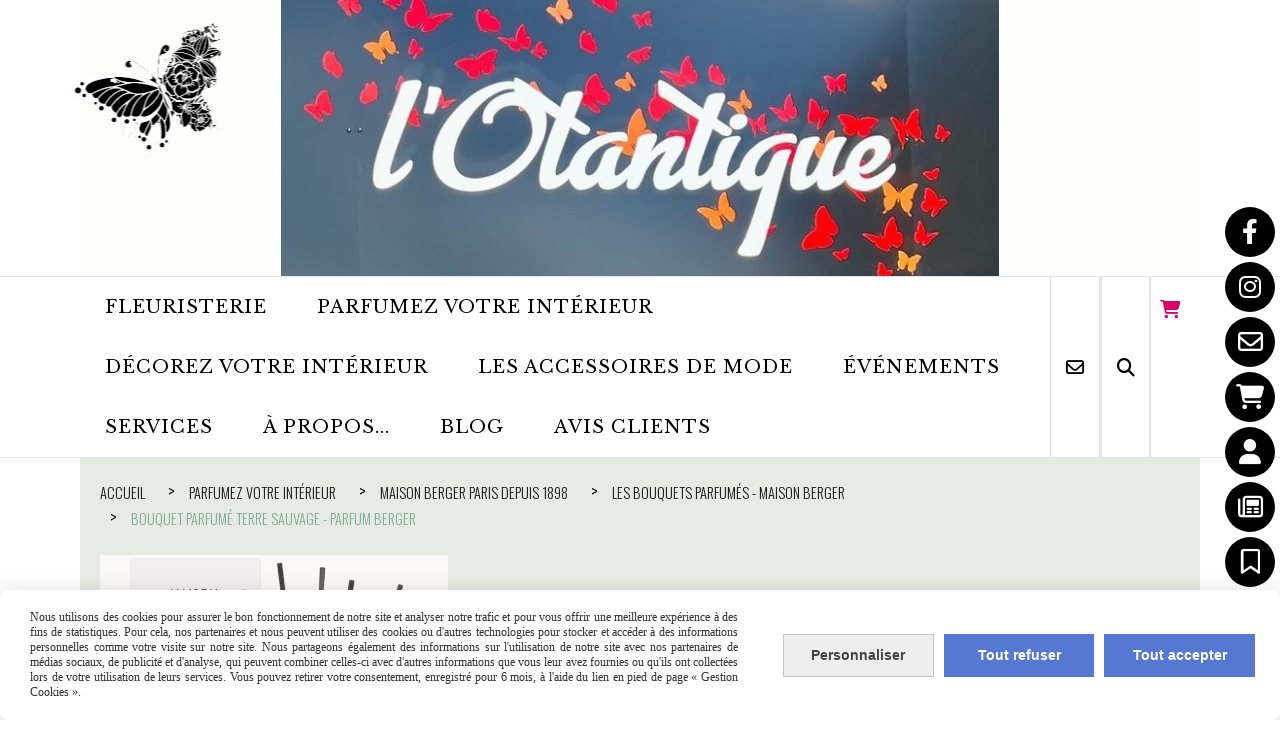

--- FILE ---
content_type: text/html; charset=UTF-8
request_url: https://www.bylotantique.fr/bouquet-parfume-terre-sauvage-parfum-berger-f1219750.html
body_size: 13642
content:
    <!DOCTYPE html>
    <!--[if IE 7]>
    <html lang="fr" class="ie-inf-9 ie7"> <![endif]-->

    <!--[if IE 8]>
    <html lang="fr" class="ie-inf-9 ie8"> <![endif]-->
    <!--[if lte IE 9]>
    <html lang="fr" class="ie"> <![endif]-->
    <!--[if gt IE 8]><!-->
    <html lang="fr"><!--<![endif]-->
    <head prefix="og: http://ogp.me/ns# fb: http://ogp.me/ns/fb# product: http://ogp.me/ns/product# article: http://ogp.me/ns/article# place: http://ogp.me/ns/place#">
        <!--[if !IE]><!-->
        <script>
            if (/*@cc_on!@*/false) {
                document.documentElement.className += 'ie10';
            }
        </script><!--<![endif]-->
        
    <title>BOUQUET PARFUMÉ TERRE SAUVAGE - PARFUM BERGER - Bylotantique</title>
    <meta name="description" content="Découvrez le nouveau bouquet parfumé &quot;Terre Sauvage&quot;, un parfum frais et boisé. LIVRAISON OFFERTE DÈS 35 EUROS.">
    <meta name="keywords" content="Terre Sauvage, nouveauté, bouquet flacon, parfum berger, sans colorant, maitre parfumeurs français, brins polymère, livraison offerte, ">
    <meta http-equiv="Content-Type" content="text/html; charset=UTF-8">
    <link rel="canonical" href="https://www.bylotantique.fr/bouquet-parfume-terre-sauvage-parfum-berger-f1219750.html"/>
    <meta property="og:url" content="https://www.bylotantique.fr/bouquet-parfume-terre-sauvage-parfum-berger-f1219750.html"/>
    <meta property="og:type" content="product"/>
    <meta property="og:title" content="BOUQUET PARFUMÉ TERRE SAUVAGE - PARFUM BERGER - Bylotantique"/>
    <meta property="og:description" content="Découvrez le nouveau bouquet parfumé &quot;Terre Sauvage&quot;, un parfum frais et boisé. LIVRAISON OFFERTE DÈS 35 EUROS."/>
    <meta property="og:locale" content="fr"/>

    <meta property="og:image" content="https://www.bylotantique.fr/images_ms/1/2/7/7/6/1/127761/boutique/capture_d___ecran_2023-03-11_a_16-09-28.png"/>
        <meta property="product:availability" content="instock"/>
        <meta property="product:category" content="LES BOUQUETS PARFUMÉS - MAISON BERGER"/>
            <meta property="product:price:amount" content="18.00"/>
        <meta property="product:price:currency" content="EUR"/>
        
    <meta property="product:product_link" content="https://www.bylotantique.fr/bouquet-parfume-terre-sauvage-parfum-berger-f1219750.html"/>

    <link rel="icon" type="image/jpeg" href="/upload/favicon/127761.jpg?1769091945">

    <!-- Stylesheet -->
    <link rel="stylesheet" type="text/css" media="screen" href="/css5228/style_all_designs.css"/>
    <link rel="stylesheet" href="/css5228/panier.css" type="text/css"/>
    <script>
         document.documentElement.className += ' cmonsite-boutique'; 
    </script>
    <link type="text/css" href="/css5228/design/template/boutique/templates.css" rel="stylesheet"/>
        <link rel="stylesheet" type="text/css" href="/css5228/ficheproduit/style-fiche-produit.css">
    <link rel="stylesheet" type="text/css" href="/css5228/ficheproduit/jquery.jqzoom.css">
    <link href="/css5228/design/hotel-datepicker.css" rel="stylesheet" type="text/css">
            <link rel="stylesheet" type="text/css" href="/css5228/design/template/fiche_produits/templates.css"/>
        <script>
            document.documentElement.className += ' cmonsite-ficheproduit';
            document.documentElement.className += ' cmonsite-ficheproduit-1';
            document.documentElement.className += ' cmonsite-boutique';
            document.documentElement.className += ' cmonsite-boutique-5';
        </script>
            <link rel="stylesheet" type="text/css" media="screen" href="/css5228/tinyTips.css"/>
    <link type="text/css" href="/css5228/header_jnformation.css" rel="stylesheet"/>
    <link href="/css5228/jquery.bxslider.css" rel="stylesheet" type="text/css">
    <link href="/css5228/waitMe.css" rel="stylesheet" type="text/css">
    <link href="/css5228/bootstrap-datetimepicker-standalone.css" rel="stylesheet" type="text/css">
    <link href="/css5228/bootstrap-datetimepicker.css" rel="stylesheet" type="text/css">

    <!-- CSS du thème  -->
    <link href="/css5228/styled773series.css" rel="stylesheet"
          type="text/css"/>
    <link href="/css5228/styled774.css"
          rel="stylesheet" type="text/css"/>



    <!-- jQuery -->
    <script src="/js5228/dist/design/jquery-3.min.js"></script>


    <script src="/js5228/dist/jquery.tinyTips.min.js"></script>
        <script src="/js5228/dist/jquery.validationEngine-fr.min.js"></script>
    
    <script src="/js5228/dist/jquery.validationEngine.min.js"></script>
    <script src="/js5228/dist/moment/moment.min.js"></script>
        <script src="/js5228/dist/moment/fr.min.js"></script>
    
    <script src="/js5228/dist/bootstrap-datetimepicker.min.js"></script>

    <script>
        $(document).ready(function () {
            $("#contact, #form1, #form").validationEngine();
            $('a.tTip').css('display', 'block');
            $('a.tTip').tinyTips('light', 'title');
        });
                document.documentElement.className += ' cmonsite-template';
        
        var CookieScripts = typeof CookieScripts === "undefined" ? {user: {}, job: []} : CookieScripts;
    </script>


            <script type="text/javascript">
                var _paq = window._paq = window._paq || [];
                _paq.push(['setCustomDimension', 1, 'www.bylotantique.fr']);

                /* tracker methods like "setCustomDimension" should be called before "trackPageView" */
                _paq.push(['trackPageView']);
                _paq.push(['enableLinkTracking']);
                (function () {
                    var u = "//www.cmadata.fr/analytics/";
                    _paq.push(['setTrackerUrl', u + 'matomo.php']);
                    _paq.push(['setSiteId', '2']);
                    var d = document, g = d.createElement('script'), s = d.getElementsByTagName('script')[0];
                    g.type = 'text/javascript';
                    g.async = true;
                    g.src = u + 'matomo.js';
                    s.parentNode.insertBefore(g, s);
                })();
            </script>
                        <script>
                var CookieScripts = typeof CookieScripts === "undefined" ? {user: {}, job: []} : CookieScripts;
                CookieScripts.user.facebookpixelId = "415510557031732";
                CookieScripts.user.facebookpixelMore = function () {
                            fbq('track', 'ViewContent', {"content_category":"LES BOUQUETS PARFUM\u00c9S - MAISON BERGER","content_ids":[1219750],"content_name":"BOUQUET PARFUM\u00c9 TERRE SAUVAGE - PARFUM BERGER","content_type":"product"})
                        };
                CookieScripts.job.push('facebookpixel');
            </script>
            


    <!-- Google Font -->
    <link rel="preconnect" href="https://fonts.googleapis.com">
    <link rel="preconnect" href="https://fonts.gstatic.com" crossorigin>
    <link href="https://fonts.googleapis.com/css2?family=Libre+Baskerville:wght@400;700&display=swap" rel="stylesheet">

    <!-- BxSlider -->
    <script type='text/javascript'
            src='/js5228/dist/jquery.bxSlider.min.js'></script>

    <!-- Height Align -->
    <script src="/js5228/dist/design/jquery.heightalign.min.js"></script>



<script>
if(!WebFont.hasOwnProperty('minisite')) {
	WebFont.minisite = [];
}
WebFont.minisite.push('Libre Baskerville');
WebFont.minisite.push('Dawning of a New Day');
WebFont.load({
	google: {
		families: WebFont.minisite
	}
});
</script>    <script type="text/javascript" src="/js5228/dist/fancybox/jquery.fancybox.min.js"></script>
    <script type="text/javascript" src="/js5228/dist/fancybox/jquery.easing-1.3.min.js"></script>
    <script type="text/javascript" src="/js5228/dist/fancybox/jquery.mousewheel-3.0.6.min.js"></script>
    <script>
        var BASEURL = "https://www.cmonsite.fr/",
            book = "127761",
            id_serie = 773,
            id_design = 774;
    </script>
    <script type="text/javascript" src="/js5228/dist/design/minisite_cross.min.js"></script>

    <link rel="stylesheet" href="/css5228/fancybox/jquery.fancybox.css" type="text/css" media="screen"/>

    <!-- Optionally add helpers - button, thumbnail and/or media -->
    <link rel="stylesheet" href="/css5228/fancybox/helpers/jquery.fancybox-buttons.css" type="text/css" media="screen"/>
    <script type="text/javascript" src="/js5228/dist/fancybox/helpers/jquery.fancybox-buttons.min.js"></script>
    <script type="text/javascript" src="/js5228/dist/fancybox/helpers/jquery.fancybox-media.min.js"></script>

    <link rel="stylesheet" href="/css5228/fancybox/helpers/jquery.fancybox-thumbs.css" type="text/css" media="screen"/>

    <script type="text/javascript" src="/js5228/dist/fancybox/helpers/jquery.fancybox-thumbs.min.js"></script>


    <script type="text/javascript">
            var flagnewsletter = 0,
                newsletter_actif = 0,
                show_popin_newsletter = false;    </script>

<!-- CSS de personnalisation design  -->
<link rel="stylesheet" href="/css5228/127761-774-773-907/style_perso.css" type="text/css" id="style-editor-perso" class="style-editor-perso-design" />
<link rel="stylesheet" href="/css5228/127761-ficheproduit-description-1219750-5620/style_perso_by_page.css" type="text/css" class="style-editor-perso-content" id="style-editor-perso-page"/><link rel="stylesheet" href="/css5228/127761-footer-0-5620/style_perso_by_page.css" type="text/css" class="style-editor-perso-content" id="style-editor-perso-footer"/>

<!-- Variable Javascript utiles -->
<script>
    var timer = 5000 ;
</script>


        <meta name="viewport" content="width=device-width, initial-scale=1">
    </head>
    <body
        class="theme cmonsite-panier-2 cmonsite-fluxpanier-1 body-773series body-774styled page-fiche_produit page-fiche_produit-1219750">
                <link rel="stylesheet" href="/css/sidebar-menu.css?5228" type="text/css" media="screen"/>
        <style>
#minisite-sidebar ul li a.social-sidebar-p-1,
#minisite-sidebar ul li a.social-sidebar-p-1 span,
#minisite-sidebar ul li a.social-sidebar-p-1 span:before
{background:#000000;color:#ffffff;}
#minisite-sidebar ul li a.social-sidebar-p-2,
#minisite-sidebar ul li a.social-sidebar-p-2 span,
#minisite-sidebar ul li a.social-sidebar-p-2 span:before
{background:#000000;color:#ffffff;}
#minisite-sidebar ul li a.social-sidebar-p-3,
#minisite-sidebar ul li a.social-sidebar-p-3 span,
#minisite-sidebar ul li a.social-sidebar-p-3 span:before
{background:#000000;color:rgb(255, 255, 255);}
#minisite-sidebar ul li a.social-sidebar-p-4,
#minisite-sidebar ul li a.social-sidebar-p-4 span,
#minisite-sidebar ul li a.social-sidebar-p-4 span:before
{background:#000000;color:rgb(255, 255, 255);}
#minisite-sidebar ul li a.social-sidebar-p-5,
#minisite-sidebar ul li a.social-sidebar-p-5 span,
#minisite-sidebar ul li a.social-sidebar-p-5 span:before
{background:#000000;color:rgb(255, 255, 255);}
#minisite-sidebar ul li a.social-sidebar-p-6,
#minisite-sidebar ul li a.social-sidebar-p-6 span,
#minisite-sidebar ul li a.social-sidebar-p-6 span:before
{background:#000000;color:rgb(255, 255, 255);}
#minisite-sidebar ul li a.social-sidebar-p-7,
#minisite-sidebar ul li a.social-sidebar-p-7 span,
#minisite-sidebar ul li a.social-sidebar-p-7 span:before
{background:#000000;color:rgb(255, 255, 255);}</style><aside id="minisite-sidebar" class="pos-right circle large label-square "><ul><li>
<a class="social-sidebar-p-1" href="https://www.facebook.com/bylotantique/"  target="_blank" rel="nofollow">
<i class="fa fa-facebook"></i> <span>Facebook</span>
</a>
</li>
<li>
<a class="social-sidebar-p-2" href="https://www.instagram.com/bylotantique/"  target="_blank" rel="nofollow">
<i class="fa fa-instagram"></i> <span>Instagram</span>
</a>
</li>
<li>
<a class="social-sidebar-p-3" href="/contact.html"   rel="nofollow">
<i class="fa fa-envelope-o"></i> <span>Contact</span>
</a>
</li>
<li>
<a class="social-sidebar-p-4" href="/paniercommande.php"   rel="nofollow">
<i class="fa fa-shopping-cart"></i> <span>Panier</span>
</a>
</li>
<li>
<a class="social-sidebar-p-5" href="/profile/account.php"   rel="nofollow">
<i class="fa fa-user"></i> <span>Mon compte</span>
</a>
</li>
<li>
<a class="social-sidebar-p-6" href="/blog/"   rel="nofollow">
<i class="fa fa-newspaper-o"></i> <span>Blog</span>
</a>
</li>
<li>
<a class="social-sidebar-p-7" href="/livre.html"   rel="nofollow">
<i class="fa fa-bookmark-o"></i> <span>Livre d'or</span>
</a>
</li>
</ul></aside>
<div id="main-conteneur"  itemprop="mainEntityOfPage" itemscope itemtype="https://schema.org/WebPage">
        <!-- Banniere Header -->
    <header role="banner" class="banniere header_p">
        <div class="header-conteneur">
            <div class="close-menu"></div>
                    <div id="blocContent">
            <div id="headercontent" class="header_live_edit slogan_live_edit ">
                                    <a class="logo" href="/" id="logo" rel="home">
                        <img class="img-logo" src="/img_s2/127761/logo/unnamed-1.png" alt="bylotantique.fr"/>
                    </a>
                
                <div class="container-slogan">
                    <div class="slogan_p slogan"></div>
                </div>

                            </div>
        </div>
                <div class="menu navigation_p menu-principal">
            <nav id="nav-principal" class="menu-principal"><!--
            -->
            <ul class="">
                                    <li
                            class="b-76132 navigation_button_p   hasDropdown">
                        <a  href="/fleuristerie-plantes-fleurs-livraison-maubec-coustellet-84660-b76132.html"
                                                                                     class="navigation_link_p">
                            <span>
                                                                FLEURISTERIE                            </span>
                        </a>
                        <span class="dropDown navigation_link_p  " ></span><!--
            -->
            <ul class="menu__dropdown">
                                    <li
                            class="b-82847  sous_navigation_button_p ">
                        <a  href="/nos-creations-florales-choisissez-votre-bouquet-b82847.html"
                                                                                     class="sous_navigation_link_p">
                            <span>
                                                                NOS CRÉATIONS FLORALES, CHOISISSEZ VOTRE BOUQUET                            </span>
                        </a>
                                            </li>
                                        <li
                            class="b-76134  sous_navigation_button_p ">
                        <a  href="/orchidees-production-francaise-b76134.html"
                                                                                     class="sous_navigation_link_p">
                            <span>
                                                                NOS ORCHIDÉES, PRODUCTION FRANÇAISE                            </span>
                        </a>
                                            </li>
                                        <li
                            class="b-76140  sous_navigation_button_p ">
                        <a  href="/deuil-livraison-b76140.html"
                                                                                     class="sous_navigation_link_p">
                            <span>
                                                                NOS COMPOSITIONS POUR LE DEUIL                            </span>
                        </a>
                                            </li>
                                        <li
                            class="b-81033  sous_navigation_button_p ">
                        <a  href="/nos-fleurs-sechees-stabilisees-b81033.html"
                                                                                     class="sous_navigation_link_p">
                            <span>
                                                                NOS FLEURS SÉCHÉES & STABILISÉES                            </span>
                        </a>
                                            </li>
                                </ul><!--
            -->                    </li>
                                        <li
                            class="b-76145 navigation_button_p   hasDropdown">
                        <a  href="/parfumez-votre-interieur-b76145.html"
                                                                                     class="navigation_link_p">
                            <span>
                                                                PARFUMEZ VOTRE INTÉRIEUR                             </span>
                        </a>
                        <span class="dropDown navigation_link_p  " ></span><!--
            -->
            <ul class="menu__dropdown">
                                    <li
                            class="b-76146  sous_navigation_button_p hasDropdown">
                        <a  href="/maison-berger-paris-depuis-1898-b76146.html"
                                                                                     class="sous_navigation_link_p">
                            <span>
                                                                MAISON BERGER PARIS DEPUIS 1898                            </span>
                        </a>
                        <span class="dropDown  sous_navigation_link_p" ></span><!--
            -->
            <ul class="menu__dropdown">
                                    <li
                            class="b-81713  sous_navigation_button_p ">
                        <a  href="/les-lampes-berger-b81713.html"
                                                                                     class="sous_navigation_link_p">
                            <span>
                                                                LES LAMPES BERGER                            </span>
                        </a>
                                            </li>
                                        <li
                            class="b-182329  sous_navigation_button_p ">
                        <a  href="/les-editions-d-art-lampe-berger-b182329.html"
                                                                                     class="sous_navigation_link_p">
                            <span>
                                                                LES ÉDITIONS D'ART - LAMPE BERGER                            </span>
                        </a>
                                            </li>
                                        <li
                            class="b-81714  sous_navigation_button_p ">
                        <a  href="/les-recharges-pour-la-lampe-berger-b81714.html"
                                                                                     class="sous_navigation_link_p">
                            <span>
                                                                LES RECHARGES POUR LA LAMPE BERGER                            </span>
                        </a>
                                            </li>
                                        <li
                            class="actif b-81715  sous_navigation_button_p ">
                        <a  href="/les-bouquets-parfumes-maison-berger-b81715.html"
                                                                                     class="actif sous_navigation_link_p">
                            <span>
                                                                LES BOUQUETS PARFUMÉS - MAISON BERGER                            </span>
                        </a>
                                            </li>
                                        <li
                            class="b-83038  sous_navigation_button_p ">
                        <a  href="/les-diffuseurs-pour-la-voiture-maison-berger-b83038.html"
                                                                                     class="sous_navigation_link_p">
                            <span>
                                                                LES DIFFUSEURS POUR LA VOITURE - MAISON BERGER                            </span>
                        </a>
                                            </li>
                                        <li
                            class="b-186702  sous_navigation_button_p ">
                        <a  href="/lolita-lempicka-b186702.html"
                                                                                     class="sous_navigation_link_p">
                            <span>
                                                                LOLITA LEMPICKA                            </span>
                        </a>
                                            </li>
                                        <li
                            class="b-208958  sous_navigation_button_p ">
                        <a  href="/new-bougies-maison-berger-b208958.html"
                                                                                     class="sous_navigation_link_p">
                            <span>
                                                                NEW BOUGIES - MAISON BERGER                            </span>
                        </a>
                                            </li>
                                        <li
                            class="b-165237  sous_navigation_button_p ">
                        <a  href="/promo-collection-starck-b165237.html"
                                                                                     class="sous_navigation_link_p">
                            <span>
                                                                PROMO COLLECTION STARCK                            </span>
                        </a>
                                            </li>
                                        <li
                            class="b-173144  sous_navigation_button_p ">
                        <a  href="/chateau-de-versailles-b173144.html"
                                                                                     class="sous_navigation_link_p">
                            <span>
                                                                 CHÂTEAU DE VERSAILLES                            </span>
                        </a>
                                            </li>
                                        <li
                            class="b-195048  sous_navigation_button_p ">
                        <a  href="/lessive-maison-berger-b195048.html"
                                                                                     class="sous_navigation_link_p">
                            <span>
                                                                LESSIVE - MAISON BERGER                            </span>
                        </a>
                                            </li>
                                </ul><!--
            -->                    </li>
                                        <li
                            class="b-178575  sous_navigation_button_p hasDropdown">
                        <a  href="/my-jolie-candle-b178575.html"
                                                                                     class="sous_navigation_link_p">
                            <span>
                                                                MY JOLIE CANDLE                            </span>
                        </a>
                        <span class="dropDown  sous_navigation_link_p" ></span><!--
            -->
            <ul class="menu__dropdown">
                                    <li
                            class="b-209753  sous_navigation_button_p ">
                        <a  href="/my-jolie-candle-noel-2025-b209753.html"
                                                                                     class="sous_navigation_link_p">
                            <span>
                                                                MY JOLIE CANDLE NOEL 2025                            </span>
                        </a>
                                            </li>
                                        <li
                            class="b-209175  sous_navigation_button_p ">
                        <a  href="/bougie-bijou-les-mystiques-by-mjc-b209175.html"
                                                                                     class="sous_navigation_link_p">
                            <span>
                                                                BOUGIE BIJOU LES MYSTIQUES BY MJC                            </span>
                        </a>
                                            </li>
                                        <li
                            class="b-180041  sous_navigation_button_p ">
                        <a  href="/bougie-bijou-neon-by-mjc-b180041.html"
                                                                                     class="sous_navigation_link_p">
                            <span>
                                                                BOUGIE BIJOU NÉON BY MJC                            </span>
                        </a>
                                            </li>
                                        <li
                            class="b-200298  sous_navigation_button_p ">
                        <a  href="/la-magie-des-astres-by-mjc-b200298.html"
                                                                                     class="sous_navigation_link_p">
                            <span>
                                                                LA MAGIE DES ASTRES BY MJC                            </span>
                        </a>
                                            </li>
                                        <li
                            class="b-180040  sous_navigation_button_p ">
                        <a  href="/le-pouvoir-des-pierres-by-mjc-b180040.html"
                                                                                     class="sous_navigation_link_p">
                            <span>
                                                                LE POUVOIR DES PIERRES BY MJC                            </span>
                        </a>
                                            </li>
                                        <li
                            class="b-187219  sous_navigation_button_p ">
                        <a  href="/les-bougies-astrales-by-mjc-b187219.html"
                                                                                     class="sous_navigation_link_p">
                            <span>
                                                                LES BOUGIES ASTRALES BY MJC                            </span>
                        </a>
                                            </li>
                                        <li
                            class="b-186993  sous_navigation_button_p ">
                        <a  href="/les-bougies-parfumees-by-mjc-b186993.html"
                                                                                     class="sous_navigation_link_p">
                            <span>
                                                                LES BOUGIES PARFUMÉES BY MJC                            </span>
                        </a>
                                            </li>
                                        <li
                            class="b-187061  sous_navigation_button_p ">
                        <a  href="/les-bouquets-parfumes-by-mjc-b187061.html"
                                                                                     class="sous_navigation_link_p">
                            <span>
                                                                LES BOUQUETS PARFUMÉS BY MJC                            </span>
                        </a>
                                            </li>
                                        <li
                            class="b-187200  sous_navigation_button_p ">
                        <a  href="/les-brumes-d-interieur-by-mjc-b187200.html"
                                                                                     class="sous_navigation_link_p">
                            <span>
                                                                LES BRUMES D'INTÉRIEUR BY MJC                            </span>
                        </a>
                                            </li>
                                        <li
                            class="b-204279  sous_navigation_button_p ">
                        <a  href="/la-bougie-a-message-by-mjc-b204279.html"
                                                                                     class="sous_navigation_link_p">
                            <span>
                                                                LA BOUGIE À MESSAGE BY MJC                            </span>
                        </a>
                                            </li>
                                        <li
                            class="b-182703  sous_navigation_button_p ">
                        <a  href="/coffrets-cadeaux-by-mjc-b182703.html"
                                                                                     class="sous_navigation_link_p">
                            <span>
                                                                COFFRETS CADEAUX BY MJC                            </span>
                        </a>
                                            </li>
                                </ul><!--
            -->                    </li>
                                        <li
                            class="b-127692  sous_navigation_button_p hasDropdown">
                        <a  href="/durance-parfums-bougies-b127692.html"
                                                                                     class="sous_navigation_link_p">
                            <span>
                                                                DURANCE PARFUMS & BOUGIES                            </span>
                        </a>
                        <span class="dropDown  sous_navigation_link_p" ></span><!--
            -->
            <ul class="menu__dropdown">
                                    <li
                            class="b-164688  sous_navigation_button_p ">
                        <a  href="/durance-noel-2025-b164688.html"
                                                                                     class="sous_navigation_link_p">
                            <span>
                                                                DURANCE NOËL 2025                            </span>
                        </a>
                                            </li>
                                        <li
                            class="b-205147  sous_navigation_button_p ">
                        <a  href="/fleur-parfumee-premium-durance-b205147.html"
                                                                                     class="sous_navigation_link_p">
                            <span>
                                                                FLEUR PARFUMÉE PREMIUM - DURANCE                            </span>
                        </a>
                                            </li>
                                        <li
                            class="b-127699  sous_navigation_button_p ">
                        <a  href="/durance-diffuseur-de-parfum-recharge-fleurs-bouquets-parfum-b127699.html"
                                                                                     class="sous_navigation_link_p">
                            <span>
                                                                DIFFUSEURS FLEURS & PLUMES - DURANCE                            </span>
                        </a>
                                            </li>
                                        <li
                            class="b-205145  sous_navigation_button_p ">
                        <a  href="/recharges-diffuseurs-de-parfum-durance-b205145.html"
                                                                                     class="sous_navigation_link_p">
                            <span>
                                                                RECHARGES DIFFUSEURS DE PARFUM - DURANCE                            </span>
                        </a>
                                            </li>
                                        <li
                            class="b-138503  sous_navigation_button_p ">
                        <a  href="/les-bougies-parfumees-durance-b138503.html"
                                                                                     class="sous_navigation_link_p">
                            <span>
                                                                LES BOUGIES PARFUMÉES - DURANCE                            </span>
                        </a>
                                            </li>
                                        <li
                            class="b-138686  sous_navigation_button_p ">
                        <a  href="/les-parfums-d-ambiance-durance-b138686.html"
                                                                                     class="sous_navigation_link_p">
                            <span>
                                                                LES PARFUMS D'AMBIANCE - DURANCE                            </span>
                        </a>
                                            </li>
                                        <li
                            class="b-211136  sous_navigation_button_p ">
                        <a  href="/douce-serenite-durance-b211136.html"
                                                                                     class="sous_navigation_link_p">
                            <span>
                                                                DOUCE SÉRÉNITÉ - DURANCE                            </span>
                        </a>
                                            </li>
                                        <li
                            class="b-127701  sous_navigation_button_p ">
                        <a  href="/promo-soin-du-linge-durance-b127701.html"
                                                                                     class="sous_navigation_link_p">
                            <span>
                                                                PROMO SOIN DU LINGE - DURANCE                            </span>
                        </a>
                                            </li>
                                        <li
                            class="b-127702  sous_navigation_button_p ">
                        <a  href="/promo-l-instant-bien-etre-durance-b127702.html"
                                                                                     class="sous_navigation_link_p">
                            <span>
                                                                PROMO L'INSTANT BIEN ÊTRE - DURANCE                            </span>
                        </a>
                                            </li>
                                </ul><!--
            -->                    </li>
                                </ul><!--
            -->                    </li>
                                        <li
                            class="b-76149 navigation_button_p   hasDropdown">
                        <a  href="/decorez-votre-interieur-b76149.html"
                                                                                     class="navigation_link_p">
                            <span>
                                                                DÉCOREZ VOTRE INTÉRIEUR                            </span>
                        </a>
                        <span class="dropDown navigation_link_p  " ></span><!--
            -->
            <ul class="menu__dropdown">
                                    <li
                            class="b-210439  sous_navigation_button_p hasDropdown">
                        <a  href="/l-univers-voglio-bene-b210439.html"
                                                                                     class="sous_navigation_link_p">
                            <span>
                                                                L'UNIVERS VOGLIO BENE                             </span>
                        </a>
                        <span class="dropDown  sous_navigation_link_p" ></span><!--
            -->
            <ul class="menu__dropdown">
                                    <li
                            class="b-204876  sous_navigation_button_p ">
                        <a  href="/decorations-murales-voglio-bene-b204876.html"
                                                                                     class="sous_navigation_link_p">
                            <span>
                                                                DÉCORATIONS MURALES - VOGLIO BENE                            </span>
                        </a>
                                            </li>
                                        <li
                            class="b-204901  sous_navigation_button_p ">
                        <a  href="/tablettes-religieuses-voglio-bene-b204901.html"
                                                                                     class="sous_navigation_link_p">
                            <span>
                                                                TABLETTES RELIGIEUSES - VOGLIO BENE                            </span>
                        </a>
                                            </li>
                                        <li
                            class="b-204886  sous_navigation_button_p ">
                        <a  href="/plateaux-voglio-bene-b204886.html"
                                                                                     class="sous_navigation_link_p">
                            <span>
                                                                PLATEAUX - VOGLIO BENE                            </span>
                        </a>
                                            </li>
                                        <li
                            class="b-204877  sous_navigation_button_p ">
                        <a  href="/coussins-voglio-bene-b204877.html"
                                                                                     class="sous_navigation_link_p">
                            <span>
                                                                COUSSINS - VOGLIO BENE                            </span>
                        </a>
                                            </li>
                                </ul><!--
            -->                    </li>
                                        <li
                            class="b-210441  sous_navigation_button_p ">
                        <a  href="/nos-vases-caches-pots-b210441.html"
                                                                                     class="sous_navigation_link_p">
                            <span>
                                                                NOS VASES & CACHES-POTS                            </span>
                        </a>
                                            </li>
                                        <li
                            class="b-210442  sous_navigation_button_p ">
                        <a  href="/sculptures-b210442.html"
                                                                                     class="sous_navigation_link_p">
                            <span>
                                                                SCULPTURES                            </span>
                        </a>
                                            </li>
                                </ul><!--
            -->                    </li>
                                        <li
                            class="b-76150 navigation_button_p   hasDropdown">
                        <a  href="/les-accessoires-de-mode-b76150.html"
                                                                                     class="navigation_link_p">
                            <span>
                                                                LES ACCESSOIRES DE MODE                            </span>
                        </a>
                        <span class="dropDown navigation_link_p  " ></span><!--
            -->
            <ul class="menu__dropdown">
                                    <li
                            class="b-204879  sous_navigation_button_p ">
                        <a  href="/porte-clefs-voglio-bene-b204879.html"
                                                                                     class="sous_navigation_link_p">
                            <span>
                                                                PORTE CLEFS - VOGLIO BENE                            </span>
                        </a>
                                            </li>
                                        <li
                            class="b-204878  sous_navigation_button_p ">
                        <a  href="/bagagerie-voglio-bene-b204878.html"
                                                                                     class="sous_navigation_link_p">
                            <span>
                                                                BAGAGERIE - VOGLIO BENE                            </span>
                        </a>
                                            </li>
                                        <li
                            class="b-207855  sous_navigation_button_p ">
                        <a  href="/pochettes-velours-b207855.html"
                                                                                     class="sous_navigation_link_p">
                            <span>
                                                                POCHETTES VELOURS                            </span>
                        </a>
                                            </li>
                                        <li
                            class="b-76153  sous_navigation_button_p ">
                        <a  href="/sacs-en-cuir-b76153.html"
                                                                                     class="sous_navigation_link_p">
                            <span>
                                                                SACS EN CUIR                            </span>
                        </a>
                                            </li>
                                        <li
                            class="b-76156  sous_navigation_button_p ">
                        <a  href="/bracelets-b76156.html"
                                                                                     class="sous_navigation_link_p">
                            <span>
                                                                BRACELETS                            </span>
                        </a>
                                            </li>
                                        <li
                            class="b-76157  sous_navigation_button_p ">
                        <a  href="/colliers-b76157.html"
                                                                                     class="sous_navigation_link_p">
                            <span>
                                                                COLLIERS                            </span>
                        </a>
                                            </li>
                                        <li
                            class="b-76155  sous_navigation_button_p ">
                        <a  href="/bagues-b76155.html"
                                                                                     class="sous_navigation_link_p">
                            <span>
                                                                BAGUES                            </span>
                        </a>
                                            </li>
                                        <li
                            class="b-162055  sous_navigation_button_p ">
                        <a  href="/brokante-fst-50-b162055.html"
                                                                                     class="sous_navigation_link_p">
                            <span>
                                                                BROKANTE & FST -50%                            </span>
                        </a>
                                            </li>
                                </ul><!--
            -->                    </li>
                                        <li
                            class="b-76136 navigation_button_p   hasDropdown">
                        <a  href="/partenaire-de-vos-evenements-b76136.html"
                                                                                     class="navigation_link_p">
                            <span>
                                                                ÉVÉNEMENTS                            </span>
                        </a>
                        <span class="dropDown navigation_link_p  " ></span><!--
            -->
            <ul class="menu__dropdown">
                                    <li
                            class="b-76137  sous_navigation_button_p ">
                        <a  href="/mariage-en-provence-b76137.html"
                                                                                     class="sous_navigation_link_p">
                            <span>
                                                                MARIAGE                            </span>
                        </a>
                                            </li>
                                        <li
                            class="b-76138  sous_navigation_button_p ">
                        <a  href="/organisation-reception-b76138.html"
                                                                                     class="sous_navigation_link_p">
                            <span>
                                                                RÉCEPTION                            </span>
                        </a>
                                            </li>
                                </ul><!--
            -->                    </li>
                                        <li
                            class="b-76141 navigation_button_p   hasDropdown">
                        <a  href="/services-b76141.html"
                                                                                     class="navigation_link_p">
                            <span>
                                                                SERVICES                            </span>
                        </a>
                        <span class="dropDown navigation_link_p  " ></span><!--
            -->
            <ul class="menu__dropdown">
                                    <li
                            class="b-76144  sous_navigation_button_p ">
                        <a  href="/abonnements-professionnels-b76144.html"
                                                                                     class="sous_navigation_link_p">
                            <span>
                                                                Abonnements Professionnels                            </span>
                        </a>
                                            </li>
                                        <li
                            class="b-93978  sous_navigation_button_p ">
                        <a  href="/abonnements-particuliers-b93978.html"
                                                                                     class="sous_navigation_link_p">
                            <span>
                                                                Abonnements Particuliers                            </span>
                        </a>
                                            </li>
                                        <li
                            class="b-76142  sous_navigation_button_p ">
                        <a  href="/lotantique-livraison-rapide-de-bouqets-luberon-fleuriste-b76142.html"
                                                                                     class="sous_navigation_link_p">
                            <span>
                                                                Livraison à domicile ou retrait magasin                            </span>
                        </a>
                                            </li>
                                        <li
                            class="b-93970  sous_navigation_button_p ">
                        <a  href="/carte-cadeau-b93970.html"
                                                                                     class="sous_navigation_link_p">
                            <span>
                                                                Carte Cadeau                            </span>
                        </a>
                                            </li>
                                </ul><!--
            -->                    </li>
                                        <li
                            class="l-3254 navigation_button_p   hasDropdown">
                        <a  href="javascript:void(0);"
                                                                                     class="navigation_link_p">
                            <span>
                                                                À PROPOS...                            </span>
                        </a>
                        <span class="dropDown navigation_link_p  " ></span><!--
            -->
            <ul class="menu__dropdown">
                                    <li
                            class="p-307809  sous_navigation_button_p ">
                        <a  href="/des-livraisons-p307809.html"
                                                                                     class="sous_navigation_link_p">
                            <span>
                                                                DES LIVRAISONS                            </span>
                        </a>
                                            </li>
                                        <li
                            class="p-307808  sous_navigation_button_p ">
                        <a  href="/de-nous-p307808.html"
                                                                                     class="sous_navigation_link_p">
                            <span>
                                                                DE NOUS...                            </span>
                        </a>
                                            </li>
                                        <li
                            class="p-307810  sous_navigation_button_p ">
                        <a  href="/paiement-securise-p307810.html"
                                                                                     class="sous_navigation_link_p">
                            <span>
                                                                PAIEMENT SÉCURISÉ                            </span>
                        </a>
                                            </li>
                                </ul><!--
            -->                    </li>
                                        <li
                            class="has_picto b-search navigation_button_p   ">
                        <a  href="/search.php"
                                                                                     class="navigation_link_p">
                            <span>
                                <i class="fa fa-search"></i>                                Recherche                            </span>
                        </a>
                                            </li>
                                        <li
                            class="p-blog navigation_button_p   ">
                        <a  href="/blog/"
                                                                                     class="navigation_link_p">
                            <span>
                                                                BLOG                            </span>
                        </a>
                                            </li>
                                        <li
                            class="p-livreor navigation_button_p   ">
                        <a  href="/livre.html"
                                                                                     class="navigation_link_p">
                            <span>
                                                                AVIS CLIENTS                            </span>
                        </a>
                                            </li>
                                        <li
                            class="p-contact navigation_button_p   ">
                        <a  href="/contact.html"
                                                                                     class="navigation_link_p">
                            <span>
                                                                CONTACT                            </span>
                        </a>
                                            </li>
                                </ul><!--
            -->    <div class="template-panier template-panier-2">
        <div id="panier" class="panier_p border_p template-panier-bouton">
            <div id="header-panier" class="panier_titre"><i class="fa fa-shopping-cart panier_titre"></i>
                <span class="panier_text">Panier <i
                            class="fa panier_titre" aria-hidden="true"></i>
                <a class="paniertoggle panier_p" href="#"><i class="fa panier_titre" aria-hidden="true"></i></a>
                </span>
            </div>

            <span id="notificationsLoader"></span>
            <div id="paniercontent" class="panier_p panier_content_p">
                <div id="paniertable" class="panier_p">

                </div>
                <div id="paniercommande">
                    <div class="totalpanier"></div>
                    <div class="ajout_panier">
                                                <a href="/paniercommande.php" class="button bouton">
                            Effectuer la commande                        </a>
                    </div>
                </div>
            </div>
        </div>
    </div>
    <!--
            --></nav>
        </div>
                </div>
    </header>

    <div class="wrapper-content">
                        <div id="wrapper" class="wrapper content_p">

            
                        <div class="content_p side-content">

                <section class="links_p content content_p col-md-12">
                <div id="bloc-fil-title">
            <script type="application/ld+json">{"@context":"https://schema.org","@type":"BreadcrumbList","itemListElement":[{"@type":"ListItem","name":"ACCUEIL","item":{"@type":"Thing","url":"/","name":"ACCUEIL","@id":"accueil"},"position":1},{"@type":"ListItem","name":"PARFUMEZ VOTRE INTÉRIEUR ","item":{"@type":"Thing","url":"/parfumez-votre-interieur-b76145.html","name":"PARFUMEZ VOTRE INTÉRIEUR ","@id":"parfumez-votre-intrieur-parfumez-votre-interieur-b76145-html"},"position":2},{"@type":"ListItem","name":"MAISON BERGER PARIS DEPUIS 1898","item":{"@type":"Thing","url":"/maison-berger-paris-depuis-1898-b76146.html","name":"MAISON BERGER PARIS DEPUIS 1898","@id":"maison-berger-paris-depuis-1898-maison-berger-paris-depuis-1898-b76146-html"},"position":3},{"@type":"ListItem","name":"LES BOUQUETS PARFUMÉS - MAISON BERGER","item":{"@type":"Thing","url":"/les-bouquets-parfumes-maison-berger-b81715.html","name":"LES BOUQUETS PARFUMÉS - MAISON BERGER","@id":"les-bouquets-parfums-maison-berger-les-bouquets-parfumes-maison-berger-b81715-html"},"position":4},{"@type":"ListItem","name":"BOUQUET PARFUMÉ TERRE SAUVAGE - PARFUM BERGER","item":{"@type":"Thing","url":"/bouquet-parfume-terre-sauvage-parfum-berger-f1219750.html","name":"BOUQUET PARFUMÉ TERRE SAUVAGE - PARFUM BERGER","@id":"bouquet-parfum-terre-sauvage-parfum-berger-bouquet-parfume-terre-sauvage-parfum-berger-f1219750-html"},"position":5}]}</script>        <nav class="nav-static-breadcrumb arianne secondaire links_p">
            <ul class="clearfix">
                                <li class="no-picto">
                    <a href="/" class="sous_navigation_link_p">
                        <span>
                            <i class=""></i>
                            <span class="text"
                                  itemprop="name" >
                                ACCUEIL                            </span>
                        </span>
                    </a>
                </li>
                                        <li class="no-picto">
                            <a class="sous_navigation_link_p "
                               href="/parfumez-votre-interieur-b76145.html">
                                <span>
                                    <i class=""></i>
                                    <span class="text">
                                        PARFUMEZ VOTRE INTÉRIEUR                                     </span>
                                </span>
                            </a>
                        </li>
                                                <li class="no-picto">
                            <a class="sous_navigation_link_p "
                               href="/maison-berger-paris-depuis-1898-b76146.html">
                                <span>
                                    <i class=""></i>
                                    <span class="text">
                                        MAISON BERGER PARIS DEPUIS 1898                                    </span>
                                </span>
                            </a>
                        </li>
                                                <li class="no-picto">
                            <a class="sous_navigation_link_p "
                               href="/les-bouquets-parfumes-maison-berger-b81715.html">
                                <span>
                                    <i class=""></i>
                                    <span class="text">
                                        LES BOUQUETS PARFUMÉS - MAISON BERGER                                    </span>
                                </span>
                            </a>
                        </li>
                        
                                            <li class="no-picto actif" >
                                <a class="sous_navigation_link_p actif"
                                   href="/bouquet-parfume-terre-sauvage-parfum-berger-f1219750.html">
                                <span>
                                    <i class=""></i>
                                    <span class="text">
                                        BOUQUET PARFUMÉ TERRE SAUVAGE - PARFUM BERGER                                    </span>
                                </span>
                                </a>
                            </li>
                                        </ul>
        </nav>
        <div class="clearfix"></div>
    </div>


<div id="content_full" class="template_fiche_produit template_fiche_produit_1">
    <div id="fiche-produit" itemscope itemtype="https://schema.org/Product">
        <link itemprop="url" href="/bouquet-parfume-terre-sauvage-parfum-berger-f1219750.html"
              rel="author"/>
        <span itemprop="productID" class="hide">
            1219750-bouquet-parfume-terre-sauvage-parfum-berger        </span>
        <div class="top_fiche product-type__classical block_unique_product" data-id-product="1219750">

            <!-- Images produit -->
            <div class="wrap-images">
                <div class="grande-image ">
                    <div class="container-etiquette">
                                            </div>
                                            <a
                                href="/img_s1/127761/boutique/capture_d___ecran_2023-03-11_a_16-09-28.png"
                                class="image-zoom productImageWrap"
                                id="productImageWrapID_1219750"
                                title=""
                                rel="gal1">
                            <img
                                    class="imgZoomPad "
                                    itemprop="image"
                                    data-fancybox-group="fiche-produit"
                                    src="/img_s1/127761/boutique/capture_d___ecran_2023-03-11_a_16-09-28.png"
                                    title="parfum-berger-terre-sauvage"
                                    alt="BOUQUET PARFUMÉ TERRE SAUVAGE - PARFUM BERGER">
                                                    </a>
                                        </div>
                <!-- end grande-image -->
                
                    <div class="previews">
                                                        <a href="/img_s1/127761/boutique/capture_d___ecran_2023-03-11_a_16-09-28.png"
                                   rel="group_image"></a>
                                                                <a href="/img_s1/127761/boutique/413hrzx2vcl-_ac__1_1_1_1_1_1_1_1_1_1_1_1_1_1_1_1_1.jpg"
                                   rel="group_image"></a>
                                                                <a href="/img_s1/127761/boutique/capture_d___ecran_2023-03-11_a_16-53-46.png"
                                   rel="group_image"></a>
                                                        <div class="swiper">
                            <div class="swiper-button-prev"></div>
                            <div class="list-previews swiper-wrapper" id="sliderImagePreviews">
                                                                            <div class="swiper-slide">
                                                <a
                                                        id="product-link-img-2901191"
                                                        data-type="image"
                                                        data-image="/img_s1/127761/boutique/capture_d___ecran_2023-03-11_a_16-09-28_mini.png"
                                                        data-zoom-image="/img_s1/127761/boutique/capture_d___ecran_2023-03-11_a_16-09-28.png"
                                                        href="/img_s1/127761/boutique/capture_d___ecran_2023-03-11_a_16-09-28.png">

                                                     <span class="img-square">
                                                        <span class="img-square__content">
                                                            <img src="/img_s1/127761/boutique/capture_d___ecran_2023-03-11_a_16-09-28_mini.png" alt="parfum-berger-terre-sauvage">
                                                        </span>
                                                    </span>
                                                </a>
                                            </div>
                                                
                                                                                <div class="swiper-slide">
                                                <a
                                                        id="product-link-img-2901189"
                                                        data-type="image"
                                                        data-image="/img_s1/127761/boutique/413hrzx2vcl-_ac__1_1_1_1_1_1_1_1_1_1_1_1_1_1_1_1_1_mini.jpg"
                                                        data-zoom-image="/img_s1/127761/boutique/413hrzx2vcl-_ac__1_1_1_1_1_1_1_1_1_1_1_1_1_1_1_1_1.jpg"
                                                        href="/img_s1/127761/boutique/413hrzx2vcl-_ac__1_1_1_1_1_1_1_1_1_1_1_1_1_1_1_1_1.jpg">

                                                     <span class="img-square">
                                                        <span class="img-square__content">
                                                            <img src="/img_s1/127761/boutique/413hrzx2vcl-_ac__1_1_1_1_1_1_1_1_1_1_1_1_1_1_1_1_1_mini.jpg" alt="BOUQUET PARFUMÉ TERRE SAUVAGE - PARFUM BERGER">
                                                        </span>
                                                    </span>
                                                </a>
                                            </div>
                                                
                                                                                <div class="swiper-slide">
                                                <a
                                                        id="product-link-img-2901192"
                                                        data-type="image"
                                                        data-image="/img_s1/127761/boutique/capture_d___ecran_2023-03-11_a_16-53-46_mini.png"
                                                        data-zoom-image="/img_s1/127761/boutique/capture_d___ecran_2023-03-11_a_16-53-46.png"
                                                        href="/img_s1/127761/boutique/capture_d___ecran_2023-03-11_a_16-53-46.png">

                                                     <span class="img-square">
                                                        <span class="img-square__content">
                                                            <img src="/img_s1/127761/boutique/capture_d___ecran_2023-03-11_a_16-53-46_mini.png" alt="BOUQUET PARFUMÉ TERRE SAUVAGE - PARFUM BERGER">
                                                        </span>
                                                    </span>
                                                </a>
                                            </div>
                                                
                                                                </div>
                            <div class="swiper-button-next"></div>
                        </div>
                    </div>
                                </div>
            <!-- end wrap-images -->

            <!-- Informations produit -->
            

            <div class="wrap-description sans-declinaison">
                                <div class="row block-fiche-titre-brand">
                    <div class="col s12 block-fiche-titre">
                                                    <h1 class="h1 fiche-titre-produit" itemprop="name">
                                BOUQUET PARFUMÉ TERRE SAUVAGE - PARFUM BERGER                            </h1>
                                            </div>
                                    </div>
                                                



                                    <div itemprop="offers" itemscope
                         itemtype="https://schema.org/Offer">
                        <link itemprop="url"
                              href="/bouquet-parfume-terre-sauvage-parfum-berger-f1219750.html"
                              rel="author"/>
                        <meta itemprop="priceCurrency"
                              content="EUR"></meta>
                                                        <link itemprop="availability" href="https://schema.org/InStock" />
                                                    <div class="pro-pannier">
                            <div class="information_stock"></div>
                            
                            <div class="notification_product"></div>

                            <div class="ajouter-panier block-price without-promotion withoutAttr ">
                                                                            <p class="prix">
                                                <span itemprop="priceValidUntil" class="hide"
                                                      content="2027-01-22T00:00:00+0100"></span>
                                                <span
                                                        class="prixprod"><span class="impact_price" itemprop="price" 
content="18.00">18,00</span> €</span>
                                                <span class="prixmention"></span>
                                            </p>
                                                                        </div>


                            
                                                            <div class="information-paypal-product">
                                    <div data-pp-message data-pp-placement="product" data-pp-style-text-color="black" data-pp-amount="18.00" data-pp-style-layout="text" data-pp-style-text-size="14"></div>
                                </div>
                                


                            
                                        <p class="stock"
                                           style="">
                                            <span>3</span>
                                            produits en stock                                        </p>
                                        
                                <div class="bloc-quantite">
                                                                            <label>Quantit&eacute;                                            :</label>

                                        <div class="bloc-bt-quantity">
                                            <div class="less-quantity bt-quantity"></div>
                                            <input type="text" value="1" size="1"
                                                   data-minimal-quantity="1"
                                                   name="quantity_1219750"
                                                   class="quantite input_quantity">
                                            <div class="add-quantity bt-quantity"></div>
                                        </div>
                                                                    </div>

                                <div class="ajouter-panier block-addbasket withoutAttr ">
                                                                                <a href="#" id="produit_1219750"
                                               class="addbasket button">
                                                <i class="fa fa-shopping-cart"></i>
                                                <span>Ajouter au panier </span>
                                            </a>
                                                                        </div>
                                

                        </div>


                    </div>
                
                <p class="description" itemprop="description">
                    Le bouquet parfumé glaçon, un verre rehaussé par une bague argentée et un bouquet de brins noirs en polymère technique pour une diffusion rapide, intense, longue durée et sans décoloration.                </p>

                                <div class="block-shipping" style="display:none;"><p><i class="fa fa-arrow-right"></i> <span class="msg-shiping"></span></p></div>

                
                
                
                <p class="details-ficheprod">
                                    </p>
                
                    <div class="sociaux">


                        
                        
                                                    <div class="fb-like"
                                 data-href="https://www.bylotantique.fr/bouquet-parfume-terre-sauvage-parfum-berger-f1219750.html"
                                 data-width=""
                                 data-layout="button_count" data-action="like" data-size="small"
                                 data-share="false"></div>
                            
                        

                    </div>

                            </div>
            <!-- end wrap-description -->
            <div class="clearfix"></div>
        </div>
        <!-- end top-fiche -->

        
            <!-- Description détaillée du produit-->
            <div class="wrap-details bloc-description-detaille" id="savoirplus">
                <div class="h4">
                    <span>
                        Description                    </span>
                </div>
                <div class="details">
                                        <div class="contenu-editable contenu-editable-ficheproduit-description-1219750"><p>Ce bouquet est pr&#233;-rempli, contenance 125ml avec le parfum "Terre Sauvage".</p>
<p>Parfum garanti sans colorant.&#160;</p>
<p>Rechargable avec la recharge 200ml pour bouquet parfum&#233;.</p>
<p><span style="text-decoration: underline;"><strong>Nos conseils d'utilisation :</strong></span></p>
<p>- Retournez r&#233;guli&#232;rement les brins</p>
<p>- G&#233;rez l'intensit&#233; en ajoutant ou en retirant quelques brins</p>
<p>- Changer vos brins &#224; chaque nouveau parfum</p>
<p>&#160;</p>
<p>&#160;</p></div>
                                    </div>
            </div>
            <!-- end description détaillée du produit-->
        
        <!-- Commentaires produit-->
                <!-- end commentaires produit-->
    </div>
    <!-- Produits associés-->
            <div class="wrap-details bloc-suggestions">
            <p class="h4">
                <span>Vous aimerez &eacute;galement</span>
            </p>
                                <div class="widget-product-slider"
                         style="--slides-per-view: 3; --autoplay: false; --slides-space-between: 30;">
                        <div class="template_boutique border_p template_boutique_1 template_boutique_all">
                            <div class="content_list_product">
                                <div class="swiper content-product-slider content-product-slider-1 product-slider-swiper"
                                     id="product-slider-swiper-123086">
                                    <div class="content-products mode-boutique swiper-wrapper">
<div data-id-product="653729" class="produits produit_galerie_border_p block_unique_product produit_galerie_background_p colorpicker_produit_galerie_texte_p swiper-slide" ><div class="productImageWrap" id="productImageWrapID_653729"><a class="produits-bloc-image" href="/etui-8-brins-pour-bouquet-parfume-parfum-berger-f653729.html" title="Un étui de 8 brins noirs élaborés en polymère technique pour recharger vos bouquets Berger. " ><span class="img-square"><span class="img-square__content"><img class="" alt="ETUI 8 BRINS POUR BOUQUET PARFUMÉ - PARFUM BERGER" src="/img_s1/127761/boutique/unknown_mini.jpeg" data-img-secondary="/img_s1/127761/boutique/etui-de-8-brins-noirs-maison-berger_mini.jpg"/></span></span></a><a href="/etui-8-brins-pour-bouquet-parfume-parfum-berger-f653729.html" class="zoom produit_galerie_background_p" title="Un étui de 8 brins noirs élaborés en polymère technique pour recharger vos bouquets Berger. " ><div class="zoom-inner"></div></a></div><div class="productContentWrap"><span class="produit_galerie_border_p"></span><h3 class="nomprod"><a class="nomprod_link" href="/etui-8-brins-pour-bouquet-parfume-parfum-berger-f653729.html">ETUI 8 BRINS POUR BOUQUET PARFUMÉ - PARFUM BERGER</a></h3><p class="desc">Un étui de 8 brins noirs élaborés en polymère technique pour recharger vos bouquets Berger. </p><p class="prix" ><span class="prix__block"><span class="prixprod"><span class="impact_price" content="5.00">5,00</span> € </span></span><span class="prixmention"></span></p><p class="attr"></p>

<div class="block-btn-addbasket"><a href="#" data-id_product="653729" class="addbasket bouton produit_galerie_border_p button"><div class="inside-addbasket"><span><i class="fa fa-shopping-cart"></i>Ajouter au panier</span></div></a></div></div><div class="container-etiquette "></div></div><div data-id-product="1137123" class="produits produit_galerie_border_p block_unique_product produit_galerie_background_p colorpicker_produit_galerie_texte_p swiper-slide is_etiquette" ><div class="productImageWrap" id="productImageWrapID_1137123"><a class="produits-bloc-image" href="/recharge-terre-sauvage-500ml-lampe-berger-f1137123.html" title="Terre Sauvage, un parfum viril d&#039;une grande intensité. Plein de fougue et irrésistible, ce parfum vous transporte dans des endroits préservés et sauvages où se mêlent senteurs fraîches et boisées.

" ><span class="img-square"><span class="img-square__content"><img class="" alt="terre-sauvage-parfum-lampe-berger-français" src="/img_s1/127761/boutique/terre_sauvage_mini.png" data-img-secondary="/img_s1/127761/boutique/capture_d___ecran_2022-09-23_a_18-01-33_mini.png"/></span></span></a><a href="/recharge-terre-sauvage-500ml-lampe-berger-f1137123.html" class="zoom produit_galerie_background_p" title="Terre Sauvage, un parfum viril d&#039;une grande intensité. Plein de fougue et irrésistible, ce parfum vous transporte dans des endroits préservés et sauvages où se mêlent senteurs fraîches et boisées.

" ><div class="zoom-inner"></div></a></div><div class="productContentWrap"><span class="produit_galerie_border_p"></span><h3 class="nomprod"><a class="nomprod_link" href="/recharge-terre-sauvage-500ml-lampe-berger-f1137123.html">Recharge Terre Sauvage 500ml - Lampe Berger </a></h3><p class="desc">Terre Sauvage, un parfum viril d'une grande intensité. Plein de fougue et irrésistible, ce parfum vous transporte dans des endroits préservés et sauvages où se mêlent senteurs fraîches et boisées.

</p><p class="prix" ><span class="prix__block"><span class="prixprod"><span class="impact_price" content="17.00">17,00</span> € </span></span><span class="prixmention"></span></p><p class="attr"></p>

<div class="block-btn-addbasket"><a href="#" data-id_product="1137123" class="addbasket bouton produit_galerie_border_p button"><div class="inside-addbasket"><span><i class="fa fa-shopping-cart"></i>Ajouter au panier</span></div></a></div></div><div class="container-etiquette with-etiquette"><div class="produit_etiquette produit_galerie_background_p" data-title=""><div class="h3 titre-etiquette"><i class=""></i></div></div></div></div><div data-id-product="1220788" class="produits produit_galerie_border_p block_unique_product produit_galerie_background_p colorpicker_produit_galerie_texte_p swiper-slide" ><div class="productImageWrap" id="productImageWrapID_1220788"><a class="produits-bloc-image" href="/recharge-bouquet-terre-sauvage-parfum-berger-f1220788.html" title="Recharge 200ml &quot;Terre Sauvage&quot;, un parfum viril d&#039;une grande intensité. Plein de fougue et irrésistible, ce parfum vous transporte dans des endroits préservés et sauvages où se mêlent senteurs fraîches et boisées.
" ><span class="img-square"><span class="img-square__content"><img class="" alt="RECHARGE BOUQUET TERRE SAUVAGE - PARFUM BERGER" src="/img_s1/127761/boutique/capture_d___ecran_2023-03-14_a_12-27-53_mini.png" data-img-secondary="/img_s1/127761/boutique/capture_d___ecran_2022-09-23_a_18-01-33_1_mini.png"/></span></span></a><a href="/recharge-bouquet-terre-sauvage-parfum-berger-f1220788.html" class="zoom produit_galerie_background_p" title="Recharge 200ml &quot;Terre Sauvage&quot;, un parfum viril d&#039;une grande intensité. Plein de fougue et irrésistible, ce parfum vous transporte dans des endroits préservés et sauvages où se mêlent senteurs fraîches et boisées.
" ><div class="zoom-inner"></div></a></div><div class="productContentWrap"><span class="produit_galerie_border_p"></span><h3 class="nomprod"><a class="nomprod_link" href="/recharge-bouquet-terre-sauvage-parfum-berger-f1220788.html">RECHARGE BOUQUET TERRE SAUVAGE - PARFUM BERGER</a></h3><p class="desc">Recharge 200ml "Terre Sauvage", un parfum viril d'une grande intensité. Plein de fougue et irrésistible, ce parfum vous transporte dans des endroits préservés et sauvages où se mêlent senteurs fraîches et boisées.
</p><p class="prix" ><span class="prix__block"><span class="prixprod"><span class="impact_price" content="15.00">15,00</span> € </span></span><span class="prixmention"></span></p><p class="attr"></p>

<div class="block-btn-addbasket"><a href="#" data-id_product="1220788" class="addbasket bouton produit_galerie_border_p button"><div class="inside-addbasket"><span><i class="fa fa-shopping-cart"></i>Ajouter au panier</span></div></a></div></div><div class="container-etiquette "></div></div><div data-id-product="1418807" class="produits produit_galerie_border_p block_unique_product produit_galerie_background_p colorpicker_produit_galerie_texte_p swiper-slide is_etiquette" ><div class="productImageWrap" id="productImageWrapID_1418807"><a class="produits-bloc-image" href="/coffret-lampe-berger-lilly-terre-sauvage-f1418807.html" title="Découvrez le nouveau coffret lampe BERGER &quot;LILLY&quot;, des nuances en dégradé, du vert d&#039;eau au gris bleuté. Une lampe Berger aux  courbes douces et généreuses. Une monture inédite qui habille délicatement le flacon. Parfum TERRE SAUVAGE" ><span class="img-square"><span class="img-square__content"><img class="" alt="COFFRET-LILLY-TERRE-SAUVAGE-LAMPE-BERGER" src="/img_s1/127761/boutique/capture-d-ecran-2024-03-22-a-09-59-48_mini.png" data-img-secondary="/img_s1/127761/boutique/capture_d___ecran_2024-03-22_a_09-59-32_mini.png"/></span></span></a><a href="/coffret-lampe-berger-lilly-terre-sauvage-f1418807.html" class="zoom produit_galerie_background_p" title="Découvrez le nouveau coffret lampe BERGER &quot;LILLY&quot;, des nuances en dégradé, du vert d&#039;eau au gris bleuté. Une lampe Berger aux  courbes douces et généreuses. Une monture inédite qui habille délicatement le flacon. Parfum TERRE SAUVAGE" ><div class="zoom-inner"></div></a></div><div class="productContentWrap"><span class="produit_galerie_border_p"></span><h3 class="nomprod"><a class="nomprod_link" href="/coffret-lampe-berger-lilly-terre-sauvage-f1418807.html">COFFRET LAMPE BERGER LILLY - TERRE SAUVAGE</a></h3><p class="desc">Découvrez le nouveau coffret lampe BERGER "LILLY", des nuances en dégradé, du vert d'eau au gris bleuté. Une lampe Berger aux  courbes douces et généreuses. Une monture inédite qui habille délicatement le flacon. Parfum TERRE SAUVAGE</p><p class="prix" ><span class="prix__block"><span class="prixprod"><span class="impact_price" content="49.00">49,00</span> € </span></span><span class="prixmention"></span></p><p class="attr"></p>

<div class="block-btn-addbasket"> <span class="hors-stock"><div class="inside-hors-stock"><div class="sub-hors-stock">Article hors stock</div></div></span></div>
</div><div class="container-etiquette with-etiquette"><div class="produit_etiquette produit_galerie_background_p" data-title="Nouveau"><div class="h3 titre-etiquette"><i class="fa fa-flag"></i>Nouveau</div></div></div></div></div>
                                    <div class="swiper-pagination"></div>
                                </div>
                                <div class="swiper-button-prev"></div>
                                <div class="swiper-button-next"></div>
                            </div>
                        </div>
                    </div>
                    
        </div>
        <!-- end produits associés-->

</div><!-- end fiche-produit -->
<script>
    var trigger_product_link_img = false,
        trigger_product_link_img_attribute = false;
        var devise = '€',
        basePrice = 18.00,
        basePricePromo = 18.00,
        msg_shiping_stock = "",
        msg_shiping_hors_stock = "",
        show_stock = "1",
        msg_out_of_stock = "Article hors stock",
        id_client_group = 0,
        declinaisons = {},
        specificPrices = {"1219750":[]},
        showPriceTaxExcl = false;
</script>
                </section>
            </div><!-- end content -->
        </div>
    </div>

    <!-- footer -->
        <footer class="links_p footer_p" id="footer">
        <div id="top_fleche"><a href="#" class="fleche_top_site"></a></div>
        <div id="pub"><!--
            -->            <div class="contenu-editable contenu-editable-site-footer"><div class="widget widget-grid widget--small-height" data-image="" data-color="" data-padding="false" style="background-position: center top;" id="grid-573479"><div class="row row-grid"><div class="widget-col col s4 grid" id="col-308016"><div class="dropzone-widget"><div class="widget widget-texte widget--small-height texte-252955" data-x="null" data-y="null" id="texte-252955">
<div class="widget-texte-content"><p><strong>ADRESSE</strong><br><br>124, route d'Apt<br>84660 COUSTELLET/MAUBEC</p></div>
</div></div></div><div class="widget-col col s4 grid" id="col-818010" style=""><div class="dropzone-widget"><div class="widget widget-texte widget--small-height texte-722332" data-x="null" data-y="null" id="texte-722332" style="">
<div class="widget-texte-content"><p style=""><strong>CONTACT</strong><br><br><a href="tel:04 86 69 80 66" style="">04 86 69 80 66</a></p><p><a href="/cdn-cgi/l/email-protection#8eecf7e2e1faefe0fae7fffbebcee9e3efe7e2a0ede1e3"><span class="__cf_email__" data-cfemail="b2d0cbdeddc6d3dcc6dbc3c7d7f2d5dfd3dbde9cd1dddf">[email&#160;protected]</span></a></p></div>
</div></div></div><div class="widget-col col s4 grid last" id="col-001010"><div class="dropzone-widget"><div class="widget widget-texte widget--small-height texte-722175" data-x="null" data-y="null" id="texte-722175" style="">
<div class="widget-texte-content"><p style=""><strong>R&#xC9;SEAUX SOCIAUX</strong><br><span style="font-size: 15px;"><strong><br><span style="font-size: 22px;"><a href="https://www.facebook.com/bylotantique/" target="_blank" rel="noopener noreferrer"><i class="fab">&#xF082;</i></a>&nbsp;<span style="font-size: 24px;">&nbsp;&nbsp;<a href="https://www.instagram.com/bylotantique/" target="_blank" rel="nofollow noopener noreferrer"><i class="fa fab">&#xF16D;</i></a></span></span><br></strong></span></p></div>
</div></div></div></div></div></div>
            <!--
        --></div>
        <div class="mention links_p" role="contentinfo">
            <div class="social-networks template_1">
            <div class="facebook" id="facebook">
                            <script data-cfasync="false" src="/cdn-cgi/scripts/5c5dd728/cloudflare-static/email-decode.min.js"></script><script>CookieScripts.job.push('facebook');</script>
                <div class="fb-like" data-href="https://www.facebook.com/bylotantique/" data-width="" data-layout="button_count" data-action="like" data-size="small" data-share="false"></div>
                    </div>
    
    

    
            <div class="instagram" id="instagram">
            <a target="_blank" href="https://www.instagram.com/bylotantique/"><img src="/images/instagram.png" alt="Nous suivre sur Instagram"/></a>
        </div>
        
    

</div><div class='footer__links'>    <span class="link__seperator"></span>
    <a href="/mentions_legales.html" title="Mentions L&eacute;gales" class="link">Mentions L&eacute;gales</a>
    <span class="link__seperator"></span>
    <a href="javascript:CmonSite.CookieManagement.openPanel();" class="link">
        Gestion cookies    </a>
    <span class="link__seperator"></span> <a href="/profile/account.php" rel="account" title="Mon compte" rel="nofollow" class="link">Mon Compte</a>        <span class="link__seperator"></span>
        <a href="https://www.cmonsite.fr/" target="_blank" class="link">Créer un site internet</a>
        </div>        </div>
        <div class="music">
                    </div>
    </footer>

    </div>
    
    
<script>
    var isDefaultCurrency = true,
        currencySign = "€",
        currencyDecimalSep = ",",
        currencyThousandsSep = " ",
        currencyPositionSign = "after",
        haveRightClick = 1,
        langLocale = "fr";
</script>

    <!-- Panier -->
    <script src="/js5228/dist/design/panier.min.js"></script>
    
<script>
    var use_facebook_connect = '0',
        facebook_api = '';

    if (typeof CookieScripts === "undefined") {
        CookieScripts = {user: {}, job: []};
    }

    var paginationCategoryUseInfiniteScroll = false;
</script>

            <script>
                                CookieScripts.job.push('facebookChat');
                            </script>
                        <script>
                                CookieScripts.job.push('facebook');
                            </script>
                                <script
                            src="https://www.paypal.com/sdk/js?client-id=AUiZlzcGUm3Z1AJfaZVloRhfJwHASfFtBFLau97JgCU-cApbxpWWqhaYLZsgsNxzpXjfjolwoFEfYMqg&currency=EUR&components=messages&locale=fr_FR">
                    </script>
                    

<script>
    var version = 5228;
</script>
    <script>
        var tarteaucitronAlertCookieInfo = 'Nous utilisons des cookies pour assurer le bon fonctionnement de notre site et analyser notre trafic et pour vous offrir une meilleure expérience à des fins de statistiques. Pour cela, nos partenaires et nous peuvent utiliser des cookies ou d&#039;autres technologies pour stocker et accéder à des informations personnelles comme votre visite sur notre site. Nous partageons également des informations sur l&#039;utilisation de notre site avec nos partenaires de médias sociaux, de publicité et d&#039;analyse, qui peuvent combiner celles-ci avec d&#039;autres informations que vous leur avez fournies ou qu&#039;ils ont collectées lors de votre utilisation de leurs services. Vous pouvez retirer votre consentement, enregistré pour 6 mois, à l&#039;aide du lien en pied de page « Gestion Cookies ».',
            tarteaucitronForceLanguage = "fr",
            tarteaucitronPrivacyPolicyLink = "";
    </script>
    <script type="text/javascript"
            src="/js5228/dist/tarteaucitron-1-9/tarteaucitron-minisite.min.js"></script>


<script type="text/javascript" src="/js5228/dist/languages.min.js"></script>
<script type="text/javascript" src="/js5228/dist/helper/helper.min.js"></script>
<script type="text/javascript"
        src="/js5228/dist/design/global.min.js"></script>
<script type="text/javascript"
        src="/js5228/dist/design/jquery.easing.min.js"></script>
<script type="text/javascript"
        src="/js5228/dist/design/menu_burger.min.js"></script>
<script type="text/javascript"
        src="/js5228/dist/design/remonte_actif.min.js"></script>
<script type="text/javascript"
        src="/js5228/dist/design/imagesloaded.pkgd.min.js"></script>
<script type="text/javascript" src="/js5228/dist/waitMe.min.js"></script>
<script type="text/javascript"
        src="/js5228/dist/jquery.lazyload.min.js"></script>
<script>
    $(function () {
        $("img.lazy").lazyload({
            skip_invisible: false
        });
    });
</script>


    <script type="text/javascript"
            src="/js5228/dist/swiper-7/swiper-bundle.min.js"></script>
        <script type="text/javascript" src="/languages/fr/lang.js?v=5228"></script>


    <script type="text/javascript"
            src="/js5228/dist/design/jquery.infinitescroll.min.js"></script>
            <script type="text/javascript"
                src="/js5228/dist/design/templates/boutique/templates.min.js"></script>
            <script type="text/javascript"
            src="/js5228/dist/moment/moment.min.js"></script>
    <script type="text/javascript" src="/js5228/dist/moment/fr.min.js"></script>
    <script type="text/javascript"
            src="/js5228/dist/design/datepicker/fecha.min.js"></script>
    <script type="text/javascript"
            src="/js5228/dist/ficheproduit/reservation-datepicker.min.js"></script>


    <script type="text/javascript"
            src='/js5228/dist/ficheproduit/jquery.elevatezoom.min.js'></script>
    <script type="text/javascript"
            src="/js5228/dist/ficheproduit/script.min.js"></script>
    <script type="text/javascript"
            src="/js5228/dist/bootstrap_cmonsite.min.js"></script>

            <script type="text/javascript"
                src="/js5228/dist/design/templates/fiche_produit/templates.min.js"></script>
        <script src="/js5228/dist/design/faq/faq.min.js"></script>
<script src="/js5228/dist/design/773series/script.min.js"
        type="text/javascript"></script>

    <script id="script-header-information" src="/js5228/dist/design/header_information.min.js"
            type="text/javascript" async></script>
        <script type="text/javascript" src="/js5228/dist/http.min.js"></script>
    <script type="text/javascript"
            src="/js5228/dist/design/global-login.min.js"></script>
    
<script type="text/javascript" src="/js5228/dist/a11y-dialog.min.js"></script>
            <div class="fb-customerchat" page_id="917883448253478"></div>
                        <noscript><p><img
                            src="//www.cmadata.fr/analytics/matomo.php?idsite=2&amp;rec=1&amp;dimension1=www.bylotantique.fr"
                            alt=""/></p></noscript>
            

<script defer src="https://static.cloudflareinsights.com/beacon.min.js/vcd15cbe7772f49c399c6a5babf22c1241717689176015" integrity="sha512-ZpsOmlRQV6y907TI0dKBHq9Md29nnaEIPlkf84rnaERnq6zvWvPUqr2ft8M1aS28oN72PdrCzSjY4U6VaAw1EQ==" data-cf-beacon='{"version":"2024.11.0","token":"5d93a012468541f4921437f83e89e373","r":1,"server_timing":{"name":{"cfCacheStatus":true,"cfEdge":true,"cfExtPri":true,"cfL4":true,"cfOrigin":true,"cfSpeedBrain":true},"location_startswith":null}}' crossorigin="anonymous"></script>
</body>
            </html>

--- FILE ---
content_type: text/css
request_url: https://www.bylotantique.fr/css5228/styled773series.css
body_size: 7342
content:
@import url(https://fonts.googleapis.com/css?family=Oswald:400,300,700);body,html{box-sizing:border-box;font-family:Oswald,sans-serif;font-size:18px;font-weight:300;margin:0}*,:after,:before{box-sizing:inherit}.h1,h1{display:block;margin-bottom:21px;margin-top:21px}.h2,h2{margin-bottom:19px;margin-top:19px}.h3,h3{margin-bottom:18px;margin-top:18px}.h3,.h4,h3,h4{display:block}.h4,h4{font-size:1.202rem;margin-bottom:21px;margin-top:21px;text-decoration:underline}.h5,h5{font-size:.936rem;margin-bottom:22px;margin-top:22px}.h5,.h6,h5,h6{display:block;font-weight:700}.h6,h6{font-size:.67rem;margin-bottom:25px;margin-top:25px}.h1,.h2,.h3,.h4,h1,h2,h3,h4{font-weight:300}.h1,h1{font-size:2rem;text-align:center}.h2,h2{display:block;font-size:1.5rem;padding:15px}.h3,h3{font-size:1.3rem}a{text-decoration:none;transition:.2s linear}a img{border:none}#logo{transition:none}img{height:auto;max-width:100%}ul{list-style:none;padding:0}iframe,table,table a{max-width:100%}table{position:relative;table-layout:fixed}header{position:relative}header.header_p{background-position:top}#headercontent,#pub,.wrapper{margin:0 auto;padding:20px;position:relative;width:1360px}#headercontent{padding:0;box-sizing:border-box;min-height:180px}#wrapper:after{clear:both;content:"";display:block}.content_p{position:relative}#tinymce ul,.widget-texte ul{list-style-type:disc;margin-left:20px}.sidebar,section.col-md-10{float:left;padding:20px}.sidebar li a:before{content:"- ";display:inline-block;margin:0 5px}section.col-md-10{width:77.9411764706%}.nav-static-breadcrumb{font-size:0}.nav-static-breadcrumb li{display:inline-block;float:none;font-size:1rem}.nav-static-breadcrumb li:not(:first-child):before{content:"> ";display:inline-block;font-weight:300;margin:0 10px}.nav-static-breadcrumb a{font-size:.8em;font-weight:300}.logo{display:inline-block;height:180px;position:absolute}.logo img{height:100%;max-width:100%}.slogan{margin:0 auto;max-width:100%;position:absolute;width:100%}#nav-principal{margin:auto;padding:0;position:relative;width:1360px}#nav-principal .navigation_link_p{line-height:1}#nav-principal>ul{margin:0;width:auto}#nav-principal>ul:after,#nav-principal>ul:before{content:none}#nav-principal>ul.navIcons{padding-right:0}#nav-principal>ul>li>ul{padding-top:1px}#nav-principal>ul ul{left:0;min-width:100%;position:absolute;top:100%;z-index:3}#nav-principal>ul ul li{display:block}#nav-principal>ul ul ul{left:100%;top:0}#nav-principal li{display:inline-block;font-size:1rem;position:relative;transition:.2s linear}#nav-principal>ul a{box-sizing:border-box;display:block;font-weight:300;line-height:21px;min-height:55px;padding:21px 25px;width:100%}#nav-principal:after{clear:both;content:"";display:block}#nav-principal .p-contact{display:none}#nav-principal .navIcons li{float:right;margin-right:-1px;position:relative}#nav-principal .navIcons li.block-flottant-search{padding:0}#nav-principal .navIcons li:first-child{margin-right:0}#nav-principal .navIcons li a{align-items:center;display:flex;height:100%;line-height:inherit;min-height:0;padding:0 .8em;text-align:center}#nav-principal .navIcons li a .fa,#nav-principal .navIcons li a .fa:before{line-height:inherit}#nav-principal .navIcons li a:before{display:block;font-family:Font Awesome\ 6 Free;font-weight:900;line-height:inherit;text-align:center;width:100%}#nav-principal .navIcons li span.navigation_legend_top{border:1px solid #e4e4e4;bottom:110%;display:none;font-size:.9rem;left:50%;line-height:normal;padding:2px 5px;position:absolute;text-align:center;transform:translateX(-50%);white-space:nowrap}#nav-principal .navIcons li.p-contact,#nav-principal .navIcons li:hover span.navigation_legend_top{display:block}#nav-principal .navIcons li span button.button{align-items:center;background:#0000;border:none;color:inherit;cursor:pointer;display:flex;font-size:inherit;height:100%;line-height:inherit;padding:0 .8em;position:relative;width:100%}#nav-principal .navIcons li span button.button .fa,#nav-principal .navIcons li span button.button .fa:before{line-height:inherit}#nav-principal .navIcons li .input-group,#nav-principal .navIcons li .input-group-btn,#nav-principal .navIcons li input.form-control{display:block;height:100%;margin-left:0;padding:0;width:100%}#nav-principal .navIcons li input.form-control{left:auto;padding:0;position:absolute;right:100%;transition:width .2s linear,padding .1s linear,visibility .2s linear;visibility:hidden;width:0}#nav-principal .navIcons li.actif input.form-control{padding:0 15px;transition-delay:0s;visibility:visible;width:250px}.p-search .form-search{height:100%}aside.sidebar nav a{display:block;padding:10px 0 10px 20px;text-align:left}aside.sidebar nav>ul>li>a{margin:0 0 10px;padding:10px 0;text-align:center;text-transform:uppercase}aside.sidebar nav ul{margin-top:20px}aside.sidebar nav>ul{margin-top:0}aside.sidebar nav>ul>li>a:before{display:none}aside.sidebar nav li{display:block;list-style:none;position:relative}aside.sidebar nav li a:before{content:"";left:0;opacity:0;position:absolute;transition:opacity .2s linear,left .2s linear}aside.sidebar nav li ul{margin:0}aside.sidebar nav li:hover>a:before{content:"";font-family:Font Awesome\ 6 Free;font-size:10px;font-weight:900;line-height:3em;opacity:1}aside.sidebar nav li li{border-width:0}aside.sidebar nav li li a{box-sizing:border-box;display:inline-block;padding-left:20px;transition:.2s linear;width:100%}aside.sidebar nav li li a:before{left:0}aside.sidebar nav li li:hover>a{padding-left:30px}aside.sidebar nav li li:hover>a:before{left:10px}aside.sidebar nav li li li a{padding-left:40px}aside.sidebar nav li li li a:before{left:20px}aside.sidebar nav li li li:hover>a{padding-left:50px}aside.sidebar nav li li li:hover>a:before{left:30px}.container-etiquette{position:absolute;top:0;width:100%}.accueil_boutique_template_1 .container-etiquette{position:absolute}.produits{float:left;margin:.5%;padding:0 0 15px;position:relative;width:24%}.produits .remise{font-size:15px;left:auto;margin-top:0;padding:10px;position:absolute;right:0}.produits .remise span{font-size:15px}.produits .productImageWrap{left:0;overflow:hidden;top:0}.produits .productImageWrap img{width:100%}.produits .nomprod{box-sizing:border-box;font-weight:300;padding:10px;text-align:center;text-transform:uppercase}.produits .nomprod a{line-height:normal}.produits .mask{position:absolute;width:100%}.produits .mask a,.produits a.zoom{opacity:0}.produits .prix,.produits a.zoom:before{text-align:center}.produits .prix{display:flex;justify-content:center}.produits .oldprix,.produits .prixprod{display:inline;float:none}.produits .oldprix{font-size:.8rem;font-weight:300;margin:0 4px 10px;text-decoration:line-through}.produits .prixprod{font-weight:300}.produits .addbasket{padding:10px;transition:.2s linear}.produits .attr{margin:5px}.produits.is_etiquette .remise{margin-top:0;top:39px}.produits:hover .mask a,.produits:hover a.zoom{opacity:.5}.addbasket,.bouton,.button{padding:10px;text-align:center;transition:.2s linear}.bouton,.button{clear:both;display:inline-block;margin:10px 0}.produit_etiquette:before{background-color:#4181d9;-webkit-clip-path:polygon(100% 0,0 0,50% 100%);clip-path:polygon(100% 0,0 0,50% 100%);content:"";height:20px;left:50%;pointer-events:none;position:absolute;top:100%;transform:translateX(-50%);width:30px}.produit_etiquette:after{content:none}.template_boutique_all .produits .produit_etiquette{position:absolute}.template_boutique_all .produits .remise{height:auto;padding:10px;top:0}.template_boutique_all .produits .remise span{font-size:20px}.template_boutique_all .is_etiquette .remise{top:40px}.template_boutique_accueil.produits-accueil{padding:40px 0;position:relative}.template_boutique_5 .block-btn-addbasket{margin-left:0;margin-right:0}.cmonsite-index #wrapper{padding-top:0}.produit_etiquette,.produit_etiquette2,.produit_etiquette3{max-width:100%;width:100%}.produit_etiquette .h3,.produit_etiquette h3,.produit_etiquette2 .h3,.produit_etiquette2 h3,.produit_etiquette3 .h3,.produit_etiquette3 h3{line-height:20px;padding:8px 0}.template_boutique_3 .produits .remise{right:10px;top:10px}#fiche-produit .previews .previous,.previews .next{width:auto}.content_p .zoomPupImgWrapper>img,.content_p .zoomWrapperImage>img{max-width:none}.triangle-ficheprod,.triangle-ficheprod-second{position:absolute;right:0;top:0}.template_fiche_produit .top_fiche{margin-top:25px;font-size:1rem}.template_fiche_produit .top_fiche .button{display:inline-block}.template_fiche_produit .wrap-description .h1{box-sizing:border-box;display:inline-block;font-size:24px;margin-top:0;padding:0;text-align:left;text-transform:uppercase}.template_fiche_produit .declinaison .declinaison-attribute-group input[type=text],.template_fiche_produit .declinaison .declinaison-attribute-group label,.template_fiche_produit .declinaison .declinaison-attribute-group select,.template_fiche_produit .declinaison .product_options-group input[type=text],.template_fiche_produit .declinaison .product_options-group label,.template_fiche_produit .declinaison .product_options-group select{display:inline-block;max-width:100%;vertical-align:middle}.template_fiche_produit .declinaison .declinaison-attribute-group label:first-child,.template_fiche_produit .declinaison .product_options-group label:first-child{margin:5px 5px 5px 0}.template_fiche_produit .declinaison .declinaison-attribute-group input[type=text],.template_fiche_produit .declinaison .declinaison-attribute-group select,.template_fiche_produit .declinaison .product_options-group input[type=text],.template_fiche_produit .declinaison .product_options-group select{margin:0;padding:8px}.template_fiche_produit .declinaison .declinaison-attribute-group .radio_color,.template_fiche_produit .declinaison .declinaison-attribute-group .radio_unique,.template_fiche_produit .declinaison .product_options-group .radio_color,.template_fiche_produit .declinaison .product_options-group .radio_unique{margin:5px}.template_fiche_produit h2[itemprop=brand]{margin-top:0}.template_fiche_produit .triangle-ficheprod .remise-produit,.template_fiche_produit .triangle-ficheprod-second .remise-produit{border-radius:0;height:auto;margin-right:1rem;padding:15px;width:auto}.template_fiche_produit .remise-produit{height:auto;width:auto;font-weight:300}.template_fiche_produit .remise-produit span{font-size:20px}.template_fiche_produit .oldprix,.template_fiche_produit .prixprod,.template_fiche_produit label{font-weight:300}.template_fiche_produit .prix{border:none;margin:10px 0}.template_fiche_produit .sociaux{border:none;clear:both;float:none;text-align:left;width:100%}.template_fiche_produit .sociaux iframe{display:inline-block}.template_fiche_produit .addbasket i{margin-right:.3em}.template_fiche_produit .previews{position:relative}.template_fiche_produit .previews>span{bottom:0;height:75px;text-align:center;transition:.2s linear;width:30px}.template_fiche_produit .previews>span:before{content:">";display:block;font-size:20px;height:100%;line-height:75px;text-indent:0;transition:.2s linear;width:100%}.template_fiche_produit .previews>span.previous:before{content:"<"}.template_fiche_produit .previews>span i{display:none}.template_fiche_produit .zoom-img-position{margin:0}.template_fiche_produit.template_fiche_produit_2 .declinaison .declinaison-attribute-group,.template_fiche_produit.template_fiche_produit_3 .declinaison .declinaison-attribute-group{width:100%}.template_fiche_produit.template_fiche_produit_2 .wrap-description .prix,.template_fiche_produit.template_fiche_produit_3 .wrap-description .prix{float:unset;width:100%}.template_fiche_produit.template_fiche_produit_2 .wrap-description .block-price__count-down .countdown__content,.template_fiche_produit.template_fiche_produit_3 .wrap-description .block-price__count-down .countdown__content{justify-content:center}.template_fiche_produit.template_fiche_produit_1 #fiche-produit .wrap-images .container-etiquette~.triangle-ficheprod .remise-produit{top:40px}.template_fiche_produit.template_fiche_produit_1 #fiche-produit .wrap-images .remise-produit{margin-right:0}.template_fiche_produit.template_fiche_produit_1 #fiche-produit .wrap-description .h3,.template_fiche_produit.template_fiche_produit_1 #fiche-produit .wrap-description h3{box-sizing:border-box;display:inline-block;margin-top:14px;max-width:calc(100% - 75px);padding:10px 10px 10px 0;text-transform:uppercase}.template_fiche_produit.template_fiche_produit_1 #fiche-produit .sans-declinaison .details-ficheprod{margin:0}.template_fiche_produit.template_fiche_produit_1 #fiche-produit .sans-declinaison .sociaux{box-sizing:border-box}.template_fiche_produit.template_fiche_produit_1 #fiche-produit .sans-declinaison .button.btn-details{margin-left:0;margin-top:10px}.template_fiche_produit.template_fiche_produit_1 #fiche-produit .avec-declinaison .declinaison{border:1px solid #e4e4e4;box-sizing:border-box;float:none;padding:20px;width:100%}.template_fiche_produit.template_fiche_produit_1 #fiche-produit .avec-declinaison .declinaison label{margin-bottom:0}.template_fiche_produit.template_fiche_produit_1 #fiche-produit .avec-declinaison .declinaison label:first-child{margin-right:5px}.template_fiche_produit.template_fiche_produit_1 #fiche-produit .avec-declinaison .ajouter-panier,.template_fiche_produit.template_fiche_produit_1 #fiche-produit .avec-declinaison .description,.template_fiche_produit.template_fiche_produit_1 #fiche-produit .avec-declinaison .details-ficheprod,.template_fiche_produit.template_fiche_produit_1 #fiche-produit .avec-declinaison .notification_product{float:none;width:100%}.template_fiche_produit.template_fiche_produit_1 #fiche-produit .avec-declinaison .pro-pannier{display:flex;flex-wrap:wrap}.template_fiche_produit.template_fiche_produit_1 #fiche-produit .avec-declinaison .bloc-quantite{padding-right:30px;width:auto}.template_fiche_produit.template_fiche_produit_1 #fiche-produit .avec-declinaison .block-addbasket{width:50%}.template_fiche_produit.template_fiche_produit_1 #fiche-produit .avec-declinaison .notification_product{margin-top:0}.template_fiche_produit.template_fiche_produit_1 #fiche-produit .avec-declinaison .notification_product.hors-stock{height:auto}.template_fiche_produit.template_fiche_produit_1 #fiche-produit .avec-declinaison .triangle-ficheprod{position:absolute}.template_fiche_produit.template_fiche_produit_1 #fiche-produit .avec-declinaison input.quantite{margin-bottom:0}.template_fiche_produit.template_fiche_produit_1 #fiche-produit .avec-declinaison .block-shipping,.template_fiche_produit.template_fiche_produit_1 #fiche-produit .avec-declinaison .sociaux{float:none;width:100%}.template_fiche_produit.template_fiche_produit_1 #fiche-produit .avec-declinaison .description+p{clear:both}.template_fiche_produit.template_fiche_produit_2 #fiche-produit .container-etiquette{width:calc(100% - 1rem)}.template_fiche_produit.template_fiche_produit_2 #fiche-produit .wrap-images .triangle-ficheprod{right:0;top:0}.template_fiche_produit.template_fiche_produit_2 #fiche-produit .remise-produit{left:auto}.template_fiche_produit.template_fiche_produit_3 #fiche-produit .container-etiquette{width:calc(100% - 1rem)}.block-fiche-titre,.template_fiche_produit_4 .wrap-description .h1{display:block}.template_fiche_produit .top_fiche .button.addbasket{font-size:1.3rem}.template_fiche_produit_1 #fiche-produit .wrap-description p{width:100%}#fiche-produit .top_fiche .reservation .reservation__addbasket .block-addbasket{display:flex;flex-wrap:wrap;justify-content:center}#fiche-produit .top_fiche .reservation .reservation__addbasket .block-addbasket>.button{flex:0 1 auto;font-size:1.5em;margin:15px 0}#fiche-produit .top_fiche .reservation .reservation__addbasket .block-addbasket>.button+.button{margin-left:15px}.grande-image .container-etiquette{z-index:1}.modal{z-index:2041}.modal-backdrop{z-index:2040}.addcommentaires{line-height:17px}body .template_album_3 .list-photos .galerie.sans-texte .bloc-cache-overflow{display:none}.template_album_2 .galerie .commentP p,.template_album_3 .galerie .commentP p{opacity:0;padding:10px;text-align:center}.template_album .galerie .commentP p{margin:0;transition:opacity .2s linear}.template_album .galerie:hover .commentP p{opacity:1}.bx-wrapper .bx-viewport{left:0}.accueil_diaporama_template_2 .bx-pager{display:none}.accueil_diaporama_template .bx-wrapper{margin-bottom:0}.accueil_diaporama_template .bx-controls-direction a{background:#0000;overflow:hidden;text-align:center;transition:.2s linear;width:30px}.accueil_diaporama_template .bx-controls-direction a:before{content:"";display:block;font-size:20px;height:100%;line-height:32px;text-indent:0;transition:.2s linear;width:100%}.accueil_diaporama_template .bx-controls-direction a.bx-prev:before{content:""}.accueil_diaporama_template .bx-controls-direction a.bx-next:before{content:""}.accueil_diaporama_template .slide{position:relative}.accueil_diaporama_template .slide>div{max-height:600px}.accueil_diaporama_template .slide div:hover .slide-text,.accueil_diaporama_template .slide li:hover .slide-text{opacity:1}.accueil_diaporama_template .slide .slide-text{bottom:auto;display:block;height:auto;left:25%;opacity:0;padding:100px 20px;position:absolute;right:auto;text-align:center;top:50%;transform:translateY(-50%);transition:.2s linear;width:50%}.accueil_diaporama_template .slide .slide-text.nocomment{background:#0000;height:100%;left:0;padding:0;position:absolute;right:0;top:0;transform:translateY(0) translateX(0);width:100%}.accueil_diaporama_template .slide .slide-text.nocomment>a.slider-see-more{bottom:auto;right:60px;top:85px;transform:translateY(0) translateX(0)}.accueil_diaporama_template .slide .slide-text.nocomment .content-slide-text>a.addcommentaires{box-sizing:border-box;height:55px;line-height:55px;margin:0;padding:0;right:60px;text-align:center;top:30px;transform:translateX(0);width:75px}.accueil_diaporama_template .slide .slide-text .content-slide-text>p{bottom:auto;box-sizing:border-box;font-size:30px;font-weight:300;left:0;position:relative;right:auto;text-align:center;top:0}.accueil_diaporama_template .slide .slide-text .content-slide-text>a.addcommentaires{line-height:normal;position:absolute;right:50%;top:75px;transform:translateX(50%)}.accueil_diaporama_template .slide .slide-text .content-slide-text>a.slider-see-more{bottom:20px;line-height:normal;position:absolute;right:50%;top:auto;transform:translateX(50%)}.wrapper.accueil_diaporama_template.accueil_diaporama_template_5 .slide .slide-text{display:block;font-size:0;height:100%;left:0;padding:0 20px;width:100%}.wrapper.accueil_diaporama_template.accueil_diaporama_template_5 .slide .slide-text .content-slide-text{display:inline-block;font-size:1rem;position:relative;vertical-align:middle;width:100%}.wrapper.accueil_diaporama_template.accueil_diaporama_template_5 .slide .slide-text .content-slide-text p{line-height:normal;margin:0 auto}.wrapper.accueil_diaporama_template.accueil_diaporama_template_5 .slide .slide-text .content-slide-text>a.slider-see-more{bottom:auto;left:0;right:0;top:100%;transform:translateX(0)}.wrapper.accueil_diaporama_template.accueil_diaporama_template_5 .slide .slide-text .content-slide-text>a.addcommentaires{bottom:100%;top:auto}.wrapper.accueil_diaporama_template.accueil_diaporama_template_5 .slide .slide-text.nocomment .content-slide-text>a.addcommentaires{right:50%;transform:translateX(50%)}.wrapper.accueil_diaporama_template.accueil_diaporama_template_5 .slide .slide-text.nocomment.nolink .content-slide-text>a.addcommentaires{bottom:100%;right:50%;transform:translate(50%,50%)}.wrapper.accueil_diaporama_template.accueil_diaporama_template_5 .slide .slide-text:before{content:"";display:inline-block;height:100%;vertical-align:middle}form .form-group input[type=password],form .form-group input[type=text],form .form-group select,form .form-group textarea{border:1px solid;opacity:.4;padding:8px;transition:opacity .1s linear}form .form-group input[type=password],form .form-group input[type=text],form .form-group textarea{margin-top:5px}form .form-group input[type=password]:focus,form .form-group input[type=password]:hover,form .form-group input[type=text]:focus,form .form-group input[type=text]:hover,form .form-group textarea:focus,form .form-group textarea:hover{border-color:currentColor;margin-top:5px;opacity:1}form .form-group input[type=password],form .form-group input[type=text]{border-width:0 0 1px}form .form-group>label:first-child{font-variant:small-caps;font-weight:400}form .form-group .groupe-checkbox,form .form-group .groupe-radio{position:relative}form .form-group .groupe-checkbox input,form .form-group .groupe-radio input{opacity:0;position:absolute}form .form-group .groupe-checkbox label,form .form-group .groupe-radio label{margin-left:0}form .form-group .groupe-checkbox label:before,form .form-group .groupe-radio label:before{background:#0000;border:1px solid;border-radius:50%;content:"";display:inline-block;height:15px;margin-right:10px;opacity:.4;transition:background .2s linear,opacity .2s linear;vertical-align:middle;width:15px}form .form-group .groupe-checkbox label:hover:before,form .form-group .groupe-radio label:hover:before{opacity:1}form .form-group .groupe-checkbox input:checked+label:before,form .form-group .groupe-radio input:checked+label:before{background:currentColor;opacity:1}form .form-group .groupe-checkbox label:before{border-radius:0}.form-newsletter div:last-child{width:100%}.form-newsletter .qs_form,.form-newsletter input[type=file],.formulaires_perso .qs_form{border:none}.formulaires_perso input[type=text]{width:100%}.roundedgraymsg{font-weight:400}.template_contact.template_contact_3 .form-group input[type=text],.template_contact.template_contact_3 .form-group input[type=text]:focus,.template_contact.template_contact_3 .form-group input[type=text]:hover,.template_contact.template_contact_3 .form-group textarea,.template_contact.template_contact_3 .form-group textarea:focus,.template_contact.template_contact_3 .form-group textarea:hover,.template_contact.template_contact_4 .form-group input[type=text],.template_contact.template_contact_4 .form-group input[type=text]:focus,.template_contact.template_contact_4 .form-group input[type=text]:hover,.template_contact.template_contact_4 .form-group textarea,.template_contact.template_contact_4 .form-group textarea:focus,.template_contact.template_contact_4 .form-group textarea:hover{margin-top:0}.template_contact.template_contact_5 .form-group input[type=text],.template_contact.template_contact_5 .form-group select,.template_contact.template_contact_5 .form-group textarea{transition:opacity .1s linear,border .1s linear,padding .1s linear}.template_livreor_1 .message_lo{border:1px solid;padding:20px}footer{clear:both;padding:20px;text-align:center;width:100%}.mention a{display:inline-block;font-weight:300;margin-top:20px;text-transform:uppercase}#pub{padding:0 20px}aside#minisite-sidebar{top:28%}.template-panier-2{border:none;height:63px;width:50px}.template-panier-2 #header-panier{align-items:center;box-sizing:border-box;display:inline-flex;font-size:0;height:100%;min-height:55px;padding:0 10px;text-align:center}.template-panier-2 #header-panier .fa{font-size:18px;margin:0}.template-panier-2 #header-panier .count-live{font-size:10px;left:26px;margin-left:0;margin-top:9px;top:auto}.template-panier-2 #header-panier .paniertoggle{padding:0}.template-panier-2 #header-panier .paniertoggle .fa{display:none}.template-panier-3{border:none;right:10px;top:10px}body .template-panier:not(.template-panier-1) .produit_panier .panier_quantite{margin-bottom:5px}#nav-principal li.b-search{display:none}#flux-panier.template_flux_panier.template_flux_panier_1 .logo-carrier-none{width:auto}#flux-panier.template_flux_panier.template_flux_panier_1 h4{margin:0}#flux-panier.template_flux_panier.template_flux_panier_1 div#information .list_address{margin:0 0 20px}.accueil_diaporama_template_2{margin-bottom:0}.accueil_diaporama_template_4,.accueil_diaporama_template_6{margin-top:0}.accueil_diaporama_template_4~#wrapper,.accueil_diaporama_template_6~#wrapper{padding-top:0}.template_boutique_1 .produits .block-btn-addbasket{align-items:flex-end;justify-content:flex-start;margin:0 0 15px}.template_boutique_1 .produits .block-btn-addbasket .addbasket{margin-top:5px;padding:10px}.template_boutique_1 .produits .block-btn-addbasket .addbasket:not(.next-select){margin:0 auto;max-width:80%;min-width:45%;width:auto}.template_boutique_2 .produits .attr{text-align:center}.template_boutique_2 .produits .attr select{display:inline;position:static}.template_boutique_2 .produits .addbasket{float:left;padding:5px;width:50%}.template_boutique_2 .produits .prix .oldprix,.template_boutique_2 .produits .prix .prixprod{float:none}.template_boutique_2 .produits .hors-stock{text-align:center;width:100%}.template_boutique_3 .produits .prix{margin:0 5px 10px 0}.template_boutique_4 .produits .nomprod{margin-top:55px}.template_boutique_4 .produits .container-etiquette{position:absolute}.template_boutique_4 .produits .addbasket{width:auto}.template_boutique_4 .produits .nomprod a{vertical-align:top}.template_boutique_5 .produits .container-etiquette .produit_etiquette .h3,.template_boutique_5 .produits .container-etiquette .produit_etiquette h3{padding:3px 0}.template_boutique_5 .produits .remise{left:10px;right:auto;top:45px}.produits-accueil.accueil_boutique_template_2 .produits p.attr{text-align:center}.accueil_diaporama_template.accueil_diaporama_template_1 .bx-wrapper .bx-pager{display:none}.wrapper.accueil_diaporama_template_2 .slide .center-img-slider{margin-bottom:0}.accueil_diaporama_template.accueil_diaporama_template_1 .slide-text .content-slide-text>a.addcommentaires,.accueil_diaporama_template.accueil_diaporama_template_3 .slide-text .content-slide-text>a.addcommentaires{top:50px}.accueil_diaporama_template.accueil_diaporama_template_1 .slide-text.nocomment .content-slide-text>a.addcommentaires,.accueil_diaporama_template.accueil_diaporama_template_3 .slide-text.nocomment .content-slide-text>a.addcommentaires{top:20px}#fiche-produit .wrap-description .h3,#fiche-produit .wrap-description h3{border:none}.cmonsite-ficheproduit.cmonsite-template #bloc-fil-title .h1,.cmonsite-ficheproduit.cmonsite-template #bloc-fil-title .h2,.cmonsite-ficheproduit.cmonsite-template #bloc-fil-title h1,.cmonsite-ficheproduit.cmonsite-template #bloc-fil-title h2{display:none}.bxslider-diaporama{height:100%}.bxslider-diaporama li{text-align:center}.bxslider-diaporama li img{display:inline-block}#fiche-produit .information-fidelity-product{clear:both;padding-top:5px}.bx-wrapper .bx-controls-direction a{z-index:1}.template_fiche_produit.template_fiche_produit_1 .wrap-description .prix .prixprod{margin:0 15px 0 0}.template_fiche_produit_1 .msg-shipping{display:block;float:none}.template_fiche_produit_1 .wrap-description>.row{margin-top:35px}#top_fleche{bottom:20px;display:none;position:fixed;right:20px;z-index:1}#top_fleche a{border-radius:3px;display:block;height:50px;line-height:50px;padding:0;text-align:center;transition:background-color .2s linear,color .2s linear;width:50px}#top_fleche a:before{content:"";display:block;font:var(--fa-font-solid);font-size:18px;line-height:inherit;text-align:center;width:100%}@media only screen and (min-width:640px){#nav-principal>ul{display:flex;flex:1 1 auto;flex-wrap:wrap}#nav-principal>ul>*{flex:0 1 auto}#nav-principal>ul ul{display:none}#nav-principal li:hover>ul{display:block}#nav-principal .navIcons{align-content:flex-start;flex:0 1 auto;flex-wrap:nowrap}.template_fiche_produit .wrap-description .h1{max-width:calc(100% - 75px)}.template_fiche_produit.template_fiche_produit_1 #fiche-produit .sans-declinaison .pro-pannier{float:left;width:45%}.template_fiche_produit.template_fiche_produit_1 #fiche-produit .sans-declinaison .block-shipping,.template_fiche_produit.template_fiche_produit_1 #fiche-produit .sans-declinaison .description,.template_fiche_produit.template_fiche_produit_1 #fiche-produit .sans-declinaison .details-ficheprod,.template_fiche_produit.template_fiche_produit_1 #fiche-produit .sans-declinaison .sociaux{float:right;width:50%}.menu_burger{display:none}.template_fiche_produit_1 .msg-shipping{float:right}.template_boutique_3 .container-etiquette{width:calc(30% - 6px)}}@media only screen and (min-width:1081px){.cmonsite-panier-2 #nav-principal>ul{max-width:calc(100% - 149px)}#nav-principal{display:flex}}@media only screen and (max-width:1439px){#headercontent,#nav-principal,#pub,.wrapper{width:1120px}}@media only screen and (max-width:1199px){#headercontent,#nav-principal,#pub,.wrapper{width:1001px}}@media only screen and (max-width:1080px){.cmonsite-panier-2 .navIcons{margin-right:50px}.template-panier-2{top:0}.template-panier-2 .panier_text{display:none}.template-panier-2 #header-panier{bottom:0;box-shadow:none;height:61px;line-height:44px;right:20px;text-indent:0;top:auto}.template-panier-2 .fa-shopping-cart{text-indent:0}#nav-principal .template-panier-2+ul.navIcons{transform:translateX(calc(-100% - 1px))}#headercontent,#nav-principal,#pub,.wrapper{width:90%}#headercontent{width:100%;margin-bottom:20px;min-height:0}header .slogan{font-size:1.2rem;margin-bottom:15px;margin-top:35px;width:100%}header .logo,header .slogan{display:block;position:static;text-align:center;transform:none}header .logo{margin:0 auto;max-width:100%}.sidebar,section.col-md-10{float:none;padding:0}.sidebar{padding:20px;width:100%}.sidebar li a:before{content:"- ";display:inline-block;margin:0 5px}section.col-md-10{margin-top:20px;width:100%}.template_fiche_produit.template_fiche_produit_1 #fiche-produit .avec-declinaison .ajouter-panier,.template_fiche_produit.template_fiche_produit_1 #fiche-produit .avec-declinaison .bloc-quantite,.template_fiche_produit.template_fiche_produit_1 #fiche-produit .avec-declinaison .declinaison,.template_fiche_produit.template_fiche_produit_1 #fiche-produit .avec-declinaison .description,.template_fiche_produit.template_fiche_produit_1 #fiche-produit .avec-declinaison .details-ficheprod,.template_fiche_produit.template_fiche_produit_1 #fiche-produit .avec-declinaison .notification_product{float:none;text-align:left;width:100%}.template_fiche_produit.template_fiche_produit_1 #fiche-produit .avec-declinaison .notification_product{margin-top:10px}.template_fiche_produit.template_fiche_produit_1 #fiche-produit .avec-declinaison .sociaux{width:100%}aside.sidebar{display:none}.wrapper.accueil_diaporama_template .slide .slide-text{left:12.5%;padding:50px 20px;width:75%}.wrapper.accueil_diaporama_template .slide .slide-text .content-slide-text>a.addcommentaires{top:5px}.wrapper.accueil_diaporama_template .slide .slide-text .content-slide-text>p{font-size:25px;margin:0}.wrapper.accueil_diaporama_template .slide .slide-text .content-slide-text>a.slider-see-more{bottom:5px}#nav-principal{padding:0;width:100%}#nav-principal>ul{position:absolute}#nav-principal>ul .navigation_link_p{margin-bottom:0;margin-top:0}#nav-principal ul{max-width:100%;width:100%}#nav-principal ul ul{position:relative}#nav-principal li{display:block;width:100%}#nav-principal .menu_burger,#nav-principal>ul a{display:block;font-size:1rem;line-height:35px;padding:12px 0;text-align:center;width:100%}#nav-principal .menu_burger.menu_burger,#nav-principal>ul a.menu_burger{height:63px;line-height:38px}#nav-principal>ul:not(.navIcons){display:none}#nav-principal.nav_ouverte>ul{display:block;z-index:2}#nav-principal ul.navIcons{display:inline-flex;height:100%;position:absolute;right:0;top:0;width:auto}.menu_burger{text-align:center}.menu_burger:before{content:"";display:inline-block;font-family:Font Awesome\ 6 Free;font-weight:900;margin-right:5px}.dropDown{cursor:pointer;display:block;font-size:1.2rem;font-weight:700;height:59px;line-height:59px;position:absolute;right:0;text-align:center;top:0;width:60px}.dropDown:before{content:"";font-family:Font Awesome\ 6 Free;font-weight:900}#nav-principal>ul ul ul{left:0}}@media only screen and (max-width:639px)and (max-width:1080px){.contenu-editable .table-responsive table{width:auto!important;max-width:none!important;table-layout:auto!important}.contenu-editable .table-responsive{overflow:auto}.contenu-editable .table-responsive table:not(.fc-table) tbody{display:table-row-group;vertical-align:middle}}@media only screen and (max-width:639px){.cmonsite-panier-2 #nav-principal>.menu_burger{padding-right:150px}.template-panier-2 #header-panier{right:0}.template-panier-3 .count-live{left:14px;margin-left:14px}#headercontent,#pub,.wrapper{width:100%}.template_fiche_produit_1 #fiche-produit .sans-declinaison .description,.template_fiche_produit_1 #fiche-produit .sans-declinaison .pro-pannier,.template_fiche_produit_1 #fiche-produit .sans-declinaison .sociaux{float:none;width:100%}.wrapper.accueil_diaporama_template.accueil_diaporama_template_5 .slide .slide-text{height:100%}.wrapper.accueil_diaporama_template.accueil_diaporama_template_5 .slide .slide-text.nocomment{padding:0 20px}.wrapper.accueil_diaporama_template.accueil_diaporama_template_5 .slide .slide-text .content-slide-text>a.addcommentaires,.wrapper.accueil_diaporama_template.accueil_diaporama_template_5 .slide .slide-text.nocomment .content-slide-text>a.addcommentaires,.wrapper.accueil_diaporama_template.accueil_diaporama_template_5 .slide .slide-text.nocomment.nolink .content-slide-text>a.addcommentaires{bottom:auto;right:10px;top:10px;transform:translateX(0)}.wrapper.accueil_diaporama_template.accueil_diaporama_template_5 .slide .slide-text .content-slide-text{height:100%}.wrapper.accueil_diaporama_template.accueil_diaporama_template_5 .slide .slide-text .content-slide-text>a.slider-see-more{bottom:10px;top:auto}.wrapper.accueil_diaporama_template.accueil_diaporama_template_5 .slide .slide-text .content-slide-text>p{bottom:50%;font-size:20px;transform:translateY(50%)}.accueil_diaporama_template .slide .slide-text,.accueil_diaporama_template .slide .slide-text.nocomment,.wrapper.accueil_diaporama_template .slide .slide-text,.wrapper.accueil_diaporama_template .slide .slide-text.nocomment{height:100%;left:0;padding:0;top:0;transform:translateY(0);width:100%}.accueil_diaporama_template .slide .slide-text a.slider-see-more,.accueil_diaporama_template .slide .slide-text.nocomment a.slider-see-more,.wrapper.accueil_diaporama_template .slide .slide-text a.slider-see-more,.wrapper.accueil_diaporama_template .slide .slide-text.nocomment a.slider-see-more{bottom:auto;left:5px;margin:0;right:auto;top:5px;transform:translateY(0) translateX(0)}.accueil_diaporama_template .slide .slide-text .content-slide-text>a.addcommentaires,.accueil_diaporama_template .slide .slide-text.nocomment .content-slide-text>a.addcommentaires,.wrapper.accueil_diaporama_template .slide .slide-text .content-slide-text>a.addcommentaires,.wrapper.accueil_diaporama_template .slide .slide-text.nocomment .content-slide-text>a.addcommentaires{box-sizing:border-box;height:55px;line-height:55px;margin:0;padding:0;right:5px;text-align:center;top:5px;transform:translateX(0);width:75px}.accueil_diaporama_template .slide .slide-text .content-slide-text>p,.accueil_diaporama_template .slide .slide-text.nocomment .content-slide-text>p,.wrapper.accueil_diaporama_template .slide .slide-text .content-slide-text>p,.wrapper.accueil_diaporama_template .slide .slide-text.nocomment .content-slide-text>p{bottom:5px;font-size:12px;left:5px;line-height:normal;position:absolute;text-align:left;top:auto}.accueil_diaporama_template .slide .slide-text,.wrapper.accueil_diaporama_template .slide .slide-text{left:0;padding:50px 20px;width:100%}.accueil_diaporama_template .slide .slide-text .content-slide-text>a.addcommentaires,.wrapper.accueil_diaporama_template .slide .slide-text .content-slide-text>a.addcommentaires{top:5px}.accueil_diaporama_template .slide .slide-text .content-slide-text>p,.wrapper.accueil_diaporama_template .slide .slide-text .content-slide-text>p{font-size:25px;margin:0}.accueil_diaporama_template .slide .slide-text .content-slide-text>a.slider-see-more,.wrapper.accueil_diaporama_template .slide .slide-text .content-slide-text>a.slider-see-more{bottom:auto;max-width:calc(100% - 75px);top:5px}.template_boutique_5 .productImageWrap{height:auto}.template_boutique_5 .desc{font-size:13px;text-align:center}.template_boutique_5 .prix{text-align:center}.template_boutique_5 .prix__block{justify-content:center}.template_boutique_5 .attr{display:block;margin:5px 0}.template_boutique_3 .container-etiquette{width:calc(100% - 20px)}.template_boutique_3 .produits.is_etiquette .remise{top:50px}}
/*# sourceMappingURL=styled773series.css.map */


--- FILE ---
content_type: text/css;charset=UTF-8
request_url: https://www.bylotantique.fr/css5228/127761-774-773-907/style_perso.css
body_size: 1049
content:
/* STYLE CMONSITE EDITOR */
header .slogan{transform:translateX(-50%);text-align:center;font-size:26px;color:rgba(124,175,144,1);font-family:Libre Baskerville;font-weight:normal;}header .logo{height:auto;position:relative;border-style:none;border-top-width:2px;border-bottom-width:2px;border-left-width:2px;border-right-width:2px;box-shadow:inset 0px 0px 0px 0px ;}header .logo img{height:auto;}#nav-principal .navigation_link_p.actif{color:rgba(23,23,22,1);}#nav-principal .navigation_link_p:hover{color:rgba(124,175,144,1);}#nav-principal .navigation_link_p:focus{color:rgba(124,175,144,1);}#nav-principal .navigation_button_p:hover .navigation_link_p{color:rgba(124,175,144,1);}#nav-principal .navigation_button_p:focus .navigation_link_p{color:rgba(124,175,144,1);}.contenu-editable h3{color:rgba(124,175,144,1);font-family:Libre Baskerville;font-size:21px;}.contenu-editable{font-family:Libre Baskerville;font-weight:normal;font-size:16px;color:rgba(23,23,22,1);}.button, input[type="submit"]{font-family:Libre Baskerville;background-color:rgba(124,175,144,1);color:rgba(255,255,255,1);}.button:hover, input[type="submit"]:hover{color:rgba(23,23,22,1);background-color:rgba(228,232,220,1);}.button:focus, input[type="submit"]:focus{color:rgba(23,23,22,1);background-color:rgba(228,232,220,1);}.footer__links a{color:rgba(23,23,22,1);text-transform:none;font-size:14px;}.footer_p{font-size:16px;}#nav-principal .navigation_link_p{font-family:Libre Baskerville;box-shadow:inset 0px 0px 0px 0px ;}.title_section{font-weight:700;}.produits .nomprod a{color:rgba(23,23,22,1);font-weight:normal;text-transform:none;}.produits a.zoom{background-color:rgba(89,90,87,1);}.nav-static-breadcrumb li a{text-transform:none;color:rgba(23,23,22,1);}.nav-static-breadcrumb li a.actif{color:rgba(124,175,144,1);}.template_fiche_produit .wrap-description .h1{text-transform:none;}.produits .produit_etiquette .titre-etiquette{text-transform:none;font-size:12.4px;}.produits .produit_etiquette{background-color:rgba(215,0,99,1);}.produits .produit_etiquette::before{background-color:rgba(215,0,99,1);}.template_boutique_all .container-etiquette.with-etiquette ~ .remise{background-color:rgba(215,0,99,1);}#nav-principal .sous_navigation_link_p:hover{color:rgba(124,175,144,1);}#nav-principal .sous_navigation_link_p:focus{color:rgba(124,175,144,1);}#nav-principal .sous_navigation_link_p.actif{color:rgba(124,175,144,1);}#nav-principal .sous_navigation_button_p.actif .sous_navigation_link_p{color:rgba(124,175,144,1);}a:where(.widget-texte-content a){color:rgba(124,175,144,1);}#headercontent{background-image:url('/uploaded/127761/488473408_653303674334415_5302401889354517108_n-1_4.jpg');background-position:center center;background-position[0]:center center;background-size:contain;background-size[0]:contain;background-attachment:local;background-attachment[0]:local;background-color:#FDFDFC;background-repeat:no-repeat;background-repeat[0]:no-repeat;}.wrapper{background-color:#E8EBE1;background-image:url('');background-position:;background-position[0]:center center;}header #blocContent{background-image:none;}@media (min-width:1081px){header .slogan{top:-120px;left:17.35%;right:auto;width:58.53%;}header .logo{top:23px;left:10.15%;height:auto;width:275px;transform:translateX(-50%);right:auto;}header .logo img{height:auto;}#headercontent{min-height:276px;}}@media (min-width:1081px) and (max-width:1280px){.title_section{font-weight:700;}header .logo{height:auto;}header .logo img{height:auto;}}@media (min-width:0) and (max-width:1080px){header .slogan{width:100%;top:71px;bottom:auto;left:0%;transform:none;right:auto;position:absolute;}header .logo{width:93px;height:auto;top:0px;left:261px;transform:none;right:auto;position:absolute;}header .logo img{height:auto;}#headercontent{min-height:145px;}}

nav#nav-principal li{
	letter-spacing: 1px;
}
/*
nav#nav-principal > ul.navIcons{
  position: absolute;
  top: 0;
  right: 0;
}
*/
@media only screen and (max-width: 1199px) {
  .wrapper, nav#nav-principal, #headercontent, #footer_content {
      width: 100%;
  }
}

#pub {
    width: 1359px;
    margin: 0 auto;
    padding: 0 20px;
}


@media (max-width: 1439px) {
	#pub {
		width: 1119px;
	}
}

@media (max-width: 1199px) {
	#pub {
		width: 943px;
	}
}

@media (max-width: 1023px) {
	#pub {
		width: 90%;
	}
}

@media (max-width: 639px) {
	#pub {
		width: 100%;
	}
}

body.cmonsite-panier-2 .template-panier.template-panier-2 {
 order: 2;
}


/* styled773series.css | https://www.bylotantique.fr/css2257/styled773series.css */

.template_fiche_produit #fiche-produit .declinaison .declinaison-attribute-group label:first-child, .template_fiche_produit #fiche-produit .declinaison .product_options-group label:first-child {
  /* margin: 5px 5px 5px 0; */
  margin: 0 5px 5px 0;
}

/* templates.css | https://www.bylotantique.fr/css2257/design/template/fiche_produits/templates.css */

.template_fiche_produit_1 #fiche-produit .declinaison .declinaison-attribute-group__item label:last-child, .template_fiche_produit_1 #fiche-produit .declinaison .product_options-group__item label:last-child {
  /* margin: 0 0 15px 5px; */
  margin: 0 5px 5px 0;
}
